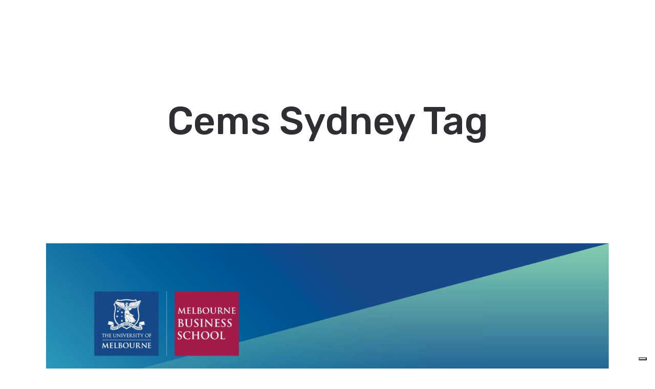

--- FILE ---
content_type: text/html; charset=UTF-8
request_url: https://studyaustralia.it/tag/cems-sydney/page/4/
body_size: 109578
content:
<!DOCTYPE html>
<html lang="it-IT">
<head>
	<meta charset="UTF-8" />
	
				<meta name="viewport" content="width=device-width,initial-scale=1,user-scalable=no">
		
            
                        <link rel="shortcut icon" type="image/x-icon" href="https://studyaustralia.it/wp-content/themes/bridge/img/favicon.ico">
            <link rel="apple-touch-icon" href="https://studyaustralia.it/wp-content/themes/bridge/img/favicon.ico"/>
        
	<link rel="profile" href="https://gmpg.org/xfn/11" />
	<link rel="pingback" href="https://studyaustralia.it/xmlrpc.php" />

				<script type="text/javascript" class="_iub_cs_skip">
				var _iub = _iub || {};
				_iub.csConfiguration = _iub.csConfiguration || {};
				_iub.csConfiguration.siteId = "3717507";
				_iub.csConfiguration.cookiePolicyId = "66217111";
			</script>
			<script class="_iub_cs_skip" src="https://cs.iubenda.com/autoblocking/3717507.js"></script>
			<title>Study Australia | </title>
<meta name='robots' content='max-image-preview:large' />
<link rel='dns-prefetch' href='//cdn.iubenda.com' />
<link rel='dns-prefetch' href='//www.googletagmanager.com' />
<link rel='dns-prefetch' href='//fonts.googleapis.com' />
<link rel="alternate" type="application/rss+xml" title="Study Australia &raquo; Feed" href="https://studyaustralia.it/feed/" />
<link rel="alternate" type="application/rss+xml" title="Study Australia &raquo; Feed dei commenti" href="https://studyaustralia.it/comments/feed/" />
<link rel="alternate" type="application/rss+xml" title="Study Australia &raquo; cems sydney Feed del tag" href="https://studyaustralia.it/tag/cems-sydney/feed/" />
<style id='wp-img-auto-sizes-contain-inline-css' type='text/css'>
img:is([sizes=auto i],[sizes^="auto," i]){contain-intrinsic-size:3000px 1500px}
/*# sourceURL=wp-img-auto-sizes-contain-inline-css */
</style>
<style id='wp-emoji-styles-inline-css' type='text/css'>

	img.wp-smiley, img.emoji {
		display: inline !important;
		border: none !important;
		box-shadow: none !important;
		height: 1em !important;
		width: 1em !important;
		margin: 0 0.07em !important;
		vertical-align: -0.1em !important;
		background: none !important;
		padding: 0 !important;
	}
/*# sourceURL=wp-emoji-styles-inline-css */
</style>
<style id='wp-block-library-inline-css' type='text/css'>
:root{--wp-block-synced-color:#7a00df;--wp-block-synced-color--rgb:122,0,223;--wp-bound-block-color:var(--wp-block-synced-color);--wp-editor-canvas-background:#ddd;--wp-admin-theme-color:#007cba;--wp-admin-theme-color--rgb:0,124,186;--wp-admin-theme-color-darker-10:#006ba1;--wp-admin-theme-color-darker-10--rgb:0,107,160.5;--wp-admin-theme-color-darker-20:#005a87;--wp-admin-theme-color-darker-20--rgb:0,90,135;--wp-admin-border-width-focus:2px}@media (min-resolution:192dpi){:root{--wp-admin-border-width-focus:1.5px}}.wp-element-button{cursor:pointer}:root .has-very-light-gray-background-color{background-color:#eee}:root .has-very-dark-gray-background-color{background-color:#313131}:root .has-very-light-gray-color{color:#eee}:root .has-very-dark-gray-color{color:#313131}:root .has-vivid-green-cyan-to-vivid-cyan-blue-gradient-background{background:linear-gradient(135deg,#00d084,#0693e3)}:root .has-purple-crush-gradient-background{background:linear-gradient(135deg,#34e2e4,#4721fb 50%,#ab1dfe)}:root .has-hazy-dawn-gradient-background{background:linear-gradient(135deg,#faaca8,#dad0ec)}:root .has-subdued-olive-gradient-background{background:linear-gradient(135deg,#fafae1,#67a671)}:root .has-atomic-cream-gradient-background{background:linear-gradient(135deg,#fdd79a,#004a59)}:root .has-nightshade-gradient-background{background:linear-gradient(135deg,#330968,#31cdcf)}:root .has-midnight-gradient-background{background:linear-gradient(135deg,#020381,#2874fc)}:root{--wp--preset--font-size--normal:16px;--wp--preset--font-size--huge:42px}.has-regular-font-size{font-size:1em}.has-larger-font-size{font-size:2.625em}.has-normal-font-size{font-size:var(--wp--preset--font-size--normal)}.has-huge-font-size{font-size:var(--wp--preset--font-size--huge)}.has-text-align-center{text-align:center}.has-text-align-left{text-align:left}.has-text-align-right{text-align:right}.has-fit-text{white-space:nowrap!important}#end-resizable-editor-section{display:none}.aligncenter{clear:both}.items-justified-left{justify-content:flex-start}.items-justified-center{justify-content:center}.items-justified-right{justify-content:flex-end}.items-justified-space-between{justify-content:space-between}.screen-reader-text{border:0;clip-path:inset(50%);height:1px;margin:-1px;overflow:hidden;padding:0;position:absolute;width:1px;word-wrap:normal!important}.screen-reader-text:focus{background-color:#ddd;clip-path:none;color:#444;display:block;font-size:1em;height:auto;left:5px;line-height:normal;padding:15px 23px 14px;text-decoration:none;top:5px;width:auto;z-index:100000}html :where(.has-border-color){border-style:solid}html :where([style*=border-top-color]){border-top-style:solid}html :where([style*=border-right-color]){border-right-style:solid}html :where([style*=border-bottom-color]){border-bottom-style:solid}html :where([style*=border-left-color]){border-left-style:solid}html :where([style*=border-width]){border-style:solid}html :where([style*=border-top-width]){border-top-style:solid}html :where([style*=border-right-width]){border-right-style:solid}html :where([style*=border-bottom-width]){border-bottom-style:solid}html :where([style*=border-left-width]){border-left-style:solid}html :where(img[class*=wp-image-]){height:auto;max-width:100%}:where(figure){margin:0 0 1em}html :where(.is-position-sticky){--wp-admin--admin-bar--position-offset:var(--wp-admin--admin-bar--height,0px)}@media screen and (max-width:600px){html :where(.is-position-sticky){--wp-admin--admin-bar--position-offset:0px}}

/*# sourceURL=wp-block-library-inline-css */
</style><style id='global-styles-inline-css' type='text/css'>
:root{--wp--preset--aspect-ratio--square: 1;--wp--preset--aspect-ratio--4-3: 4/3;--wp--preset--aspect-ratio--3-4: 3/4;--wp--preset--aspect-ratio--3-2: 3/2;--wp--preset--aspect-ratio--2-3: 2/3;--wp--preset--aspect-ratio--16-9: 16/9;--wp--preset--aspect-ratio--9-16: 9/16;--wp--preset--color--black: #000000;--wp--preset--color--cyan-bluish-gray: #abb8c3;--wp--preset--color--white: #ffffff;--wp--preset--color--pale-pink: #f78da7;--wp--preset--color--vivid-red: #cf2e2e;--wp--preset--color--luminous-vivid-orange: #ff6900;--wp--preset--color--luminous-vivid-amber: #fcb900;--wp--preset--color--light-green-cyan: #7bdcb5;--wp--preset--color--vivid-green-cyan: #00d084;--wp--preset--color--pale-cyan-blue: #8ed1fc;--wp--preset--color--vivid-cyan-blue: #0693e3;--wp--preset--color--vivid-purple: #9b51e0;--wp--preset--gradient--vivid-cyan-blue-to-vivid-purple: linear-gradient(135deg,rgb(6,147,227) 0%,rgb(155,81,224) 100%);--wp--preset--gradient--light-green-cyan-to-vivid-green-cyan: linear-gradient(135deg,rgb(122,220,180) 0%,rgb(0,208,130) 100%);--wp--preset--gradient--luminous-vivid-amber-to-luminous-vivid-orange: linear-gradient(135deg,rgb(252,185,0) 0%,rgb(255,105,0) 100%);--wp--preset--gradient--luminous-vivid-orange-to-vivid-red: linear-gradient(135deg,rgb(255,105,0) 0%,rgb(207,46,46) 100%);--wp--preset--gradient--very-light-gray-to-cyan-bluish-gray: linear-gradient(135deg,rgb(238,238,238) 0%,rgb(169,184,195) 100%);--wp--preset--gradient--cool-to-warm-spectrum: linear-gradient(135deg,rgb(74,234,220) 0%,rgb(151,120,209) 20%,rgb(207,42,186) 40%,rgb(238,44,130) 60%,rgb(251,105,98) 80%,rgb(254,248,76) 100%);--wp--preset--gradient--blush-light-purple: linear-gradient(135deg,rgb(255,206,236) 0%,rgb(152,150,240) 100%);--wp--preset--gradient--blush-bordeaux: linear-gradient(135deg,rgb(254,205,165) 0%,rgb(254,45,45) 50%,rgb(107,0,62) 100%);--wp--preset--gradient--luminous-dusk: linear-gradient(135deg,rgb(255,203,112) 0%,rgb(199,81,192) 50%,rgb(65,88,208) 100%);--wp--preset--gradient--pale-ocean: linear-gradient(135deg,rgb(255,245,203) 0%,rgb(182,227,212) 50%,rgb(51,167,181) 100%);--wp--preset--gradient--electric-grass: linear-gradient(135deg,rgb(202,248,128) 0%,rgb(113,206,126) 100%);--wp--preset--gradient--midnight: linear-gradient(135deg,rgb(2,3,129) 0%,rgb(40,116,252) 100%);--wp--preset--font-size--small: 13px;--wp--preset--font-size--medium: 20px;--wp--preset--font-size--large: 36px;--wp--preset--font-size--x-large: 42px;--wp--preset--spacing--20: 0.44rem;--wp--preset--spacing--30: 0.67rem;--wp--preset--spacing--40: 1rem;--wp--preset--spacing--50: 1.5rem;--wp--preset--spacing--60: 2.25rem;--wp--preset--spacing--70: 3.38rem;--wp--preset--spacing--80: 5.06rem;--wp--preset--shadow--natural: 6px 6px 9px rgba(0, 0, 0, 0.2);--wp--preset--shadow--deep: 12px 12px 50px rgba(0, 0, 0, 0.4);--wp--preset--shadow--sharp: 6px 6px 0px rgba(0, 0, 0, 0.2);--wp--preset--shadow--outlined: 6px 6px 0px -3px rgb(255, 255, 255), 6px 6px rgb(0, 0, 0);--wp--preset--shadow--crisp: 6px 6px 0px rgb(0, 0, 0);}:where(.is-layout-flex){gap: 0.5em;}:where(.is-layout-grid){gap: 0.5em;}body .is-layout-flex{display: flex;}.is-layout-flex{flex-wrap: wrap;align-items: center;}.is-layout-flex > :is(*, div){margin: 0;}body .is-layout-grid{display: grid;}.is-layout-grid > :is(*, div){margin: 0;}:where(.wp-block-columns.is-layout-flex){gap: 2em;}:where(.wp-block-columns.is-layout-grid){gap: 2em;}:where(.wp-block-post-template.is-layout-flex){gap: 1.25em;}:where(.wp-block-post-template.is-layout-grid){gap: 1.25em;}.has-black-color{color: var(--wp--preset--color--black) !important;}.has-cyan-bluish-gray-color{color: var(--wp--preset--color--cyan-bluish-gray) !important;}.has-white-color{color: var(--wp--preset--color--white) !important;}.has-pale-pink-color{color: var(--wp--preset--color--pale-pink) !important;}.has-vivid-red-color{color: var(--wp--preset--color--vivid-red) !important;}.has-luminous-vivid-orange-color{color: var(--wp--preset--color--luminous-vivid-orange) !important;}.has-luminous-vivid-amber-color{color: var(--wp--preset--color--luminous-vivid-amber) !important;}.has-light-green-cyan-color{color: var(--wp--preset--color--light-green-cyan) !important;}.has-vivid-green-cyan-color{color: var(--wp--preset--color--vivid-green-cyan) !important;}.has-pale-cyan-blue-color{color: var(--wp--preset--color--pale-cyan-blue) !important;}.has-vivid-cyan-blue-color{color: var(--wp--preset--color--vivid-cyan-blue) !important;}.has-vivid-purple-color{color: var(--wp--preset--color--vivid-purple) !important;}.has-black-background-color{background-color: var(--wp--preset--color--black) !important;}.has-cyan-bluish-gray-background-color{background-color: var(--wp--preset--color--cyan-bluish-gray) !important;}.has-white-background-color{background-color: var(--wp--preset--color--white) !important;}.has-pale-pink-background-color{background-color: var(--wp--preset--color--pale-pink) !important;}.has-vivid-red-background-color{background-color: var(--wp--preset--color--vivid-red) !important;}.has-luminous-vivid-orange-background-color{background-color: var(--wp--preset--color--luminous-vivid-orange) !important;}.has-luminous-vivid-amber-background-color{background-color: var(--wp--preset--color--luminous-vivid-amber) !important;}.has-light-green-cyan-background-color{background-color: var(--wp--preset--color--light-green-cyan) !important;}.has-vivid-green-cyan-background-color{background-color: var(--wp--preset--color--vivid-green-cyan) !important;}.has-pale-cyan-blue-background-color{background-color: var(--wp--preset--color--pale-cyan-blue) !important;}.has-vivid-cyan-blue-background-color{background-color: var(--wp--preset--color--vivid-cyan-blue) !important;}.has-vivid-purple-background-color{background-color: var(--wp--preset--color--vivid-purple) !important;}.has-black-border-color{border-color: var(--wp--preset--color--black) !important;}.has-cyan-bluish-gray-border-color{border-color: var(--wp--preset--color--cyan-bluish-gray) !important;}.has-white-border-color{border-color: var(--wp--preset--color--white) !important;}.has-pale-pink-border-color{border-color: var(--wp--preset--color--pale-pink) !important;}.has-vivid-red-border-color{border-color: var(--wp--preset--color--vivid-red) !important;}.has-luminous-vivid-orange-border-color{border-color: var(--wp--preset--color--luminous-vivid-orange) !important;}.has-luminous-vivid-amber-border-color{border-color: var(--wp--preset--color--luminous-vivid-amber) !important;}.has-light-green-cyan-border-color{border-color: var(--wp--preset--color--light-green-cyan) !important;}.has-vivid-green-cyan-border-color{border-color: var(--wp--preset--color--vivid-green-cyan) !important;}.has-pale-cyan-blue-border-color{border-color: var(--wp--preset--color--pale-cyan-blue) !important;}.has-vivid-cyan-blue-border-color{border-color: var(--wp--preset--color--vivid-cyan-blue) !important;}.has-vivid-purple-border-color{border-color: var(--wp--preset--color--vivid-purple) !important;}.has-vivid-cyan-blue-to-vivid-purple-gradient-background{background: var(--wp--preset--gradient--vivid-cyan-blue-to-vivid-purple) !important;}.has-light-green-cyan-to-vivid-green-cyan-gradient-background{background: var(--wp--preset--gradient--light-green-cyan-to-vivid-green-cyan) !important;}.has-luminous-vivid-amber-to-luminous-vivid-orange-gradient-background{background: var(--wp--preset--gradient--luminous-vivid-amber-to-luminous-vivid-orange) !important;}.has-luminous-vivid-orange-to-vivid-red-gradient-background{background: var(--wp--preset--gradient--luminous-vivid-orange-to-vivid-red) !important;}.has-very-light-gray-to-cyan-bluish-gray-gradient-background{background: var(--wp--preset--gradient--very-light-gray-to-cyan-bluish-gray) !important;}.has-cool-to-warm-spectrum-gradient-background{background: var(--wp--preset--gradient--cool-to-warm-spectrum) !important;}.has-blush-light-purple-gradient-background{background: var(--wp--preset--gradient--blush-light-purple) !important;}.has-blush-bordeaux-gradient-background{background: var(--wp--preset--gradient--blush-bordeaux) !important;}.has-luminous-dusk-gradient-background{background: var(--wp--preset--gradient--luminous-dusk) !important;}.has-pale-ocean-gradient-background{background: var(--wp--preset--gradient--pale-ocean) !important;}.has-electric-grass-gradient-background{background: var(--wp--preset--gradient--electric-grass) !important;}.has-midnight-gradient-background{background: var(--wp--preset--gradient--midnight) !important;}.has-small-font-size{font-size: var(--wp--preset--font-size--small) !important;}.has-medium-font-size{font-size: var(--wp--preset--font-size--medium) !important;}.has-large-font-size{font-size: var(--wp--preset--font-size--large) !important;}.has-x-large-font-size{font-size: var(--wp--preset--font-size--x-large) !important;}
/*# sourceURL=global-styles-inline-css */
</style>

<style id='classic-theme-styles-inline-css' type='text/css'>
/*! This file is auto-generated */
.wp-block-button__link{color:#fff;background-color:#32373c;border-radius:9999px;box-shadow:none;text-decoration:none;padding:calc(.667em + 2px) calc(1.333em + 2px);font-size:1.125em}.wp-block-file__button{background:#32373c;color:#fff;text-decoration:none}
/*# sourceURL=/wp-includes/css/classic-themes.min.css */
</style>
<link rel='stylesheet' id='contact-form-7-css' href='https://studyaustralia.it/wp-content/plugins/contact-form-7/includes/css/styles.css?ver=5.8.6' type='text/css' media='all' />
<link rel='stylesheet' id='trustreviews-public-main-css-css' href='https://studyaustralia.it/wp-content/plugins/fb-reviews-widget/assets/css/public-main.css?ver=2.2.1' type='text/css' media='all' />
<link rel='stylesheet' id='wppopups-base-css' href='https://studyaustralia.it/wp-content/plugins/wp-popups-lite/src/assets/css/wppopups-base.css?ver=2.2.0.2' type='text/css' media='all' />
<link rel='stylesheet' id='mediaelement-css' href='https://bunny-wp-pullzone-s946bns2tp.b-cdn.net/wp-includes/js/mediaelement/mediaelementplayer-legacy.min.css?ver=4.2.17' type='text/css' media='all' />
<link rel='stylesheet' id='wp-mediaelement-css' href='https://bunny-wp-pullzone-s946bns2tp.b-cdn.net/wp-includes/js/mediaelement/wp-mediaelement.min.css?ver=6.9' type='text/css' media='all' />
<link rel='stylesheet' id='bridge-default-style-css' href='https://bunny-wp-pullzone-s946bns2tp.b-cdn.net/wp-content/themes/bridge/style.css?ver=6.9' type='text/css' media='all' />
<link rel='stylesheet' id='bridge-qode-font_awesome-css' href='https://bunny-wp-pullzone-s946bns2tp.b-cdn.net/wp-content/themes/bridge/css/font-awesome/css/font-awesome.min.css?ver=6.9' type='text/css' media='all' />
<link rel='stylesheet' id='bridge-qode-font_elegant-css' href='https://bunny-wp-pullzone-s946bns2tp.b-cdn.net/wp-content/themes/bridge/css/elegant-icons/style.min.css?ver=6.9' type='text/css' media='all' />
<link rel='stylesheet' id='bridge-qode-linea_icons-css' href='https://bunny-wp-pullzone-s946bns2tp.b-cdn.net/wp-content/themes/bridge/css/linea-icons/style.css?ver=6.9' type='text/css' media='all' />
<link rel='stylesheet' id='bridge-qode-dripicons-css' href='https://bunny-wp-pullzone-s946bns2tp.b-cdn.net/wp-content/themes/bridge/css/dripicons/dripicons.css?ver=6.9' type='text/css' media='all' />
<link rel='stylesheet' id='bridge-qode-kiko-css' href='https://bunny-wp-pullzone-s946bns2tp.b-cdn.net/wp-content/themes/bridge/css/kiko/kiko-all.css?ver=6.9' type='text/css' media='all' />
<link rel='stylesheet' id='bridge-qode-font_awesome_5-css' href='https://bunny-wp-pullzone-s946bns2tp.b-cdn.net/wp-content/themes/bridge/css/font-awesome-5/css/font-awesome-5.min.css?ver=6.9' type='text/css' media='all' />
<link rel='stylesheet' id='bridge-stylesheet-css' href='https://bunny-wp-pullzone-s946bns2tp.b-cdn.net/wp-content/themes/bridge/css/stylesheet.min.css?ver=6.9' type='text/css' media='all' />
<style id='bridge-stylesheet-inline-css' type='text/css'>
   .archive.disabled_footer_top .footer_top_holder, .archive.disabled_footer_bottom .footer_bottom_holder { display: none;}


/*# sourceURL=bridge-stylesheet-inline-css */
</style>
<link rel='stylesheet' id='bridge-print-css' href='https://bunny-wp-pullzone-s946bns2tp.b-cdn.net/wp-content/themes/bridge/css/print.css?ver=6.9' type='text/css' media='all' />
<link rel='stylesheet' id='bridge-style-dynamic-css' href='https://bunny-wp-pullzone-s946bns2tp.b-cdn.net/wp-content/themes/bridge/css/style_dynamic.css?ver=1729214899' type='text/css' media='all' />
<link rel='stylesheet' id='bridge-responsive-css' href='https://bunny-wp-pullzone-s946bns2tp.b-cdn.net/wp-content/themes/bridge/css/responsive.min.css?ver=6.9' type='text/css' media='all' />
<link rel='stylesheet' id='bridge-style-dynamic-responsive-css' href='https://bunny-wp-pullzone-s946bns2tp.b-cdn.net/wp-content/themes/bridge/css/style_dynamic_responsive.css?ver=1729214896' type='text/css' media='all' />
<style id='bridge-style-dynamic-responsive-inline-css' type='text/css'>
@media only screen 
and (max-device-width: 1000px)
{
.qode_icon_font_awesome.fa {
    margin-left: 20px;
}
}

.footer_top a {
  color: #fff !important;
  word-wrap: break-word;
}
 .vc_col-sm-4 {
    width: 31.333% 
  }
.vc_col-sm-6 {
    width: 48% !important;
  }
.wpb_column.vc_column_container.vc_col-sm-6.vc_col-has-fill
{
margin-right:10px !important;
}

.wpb_column.vc_column_container.vc_col-sm-4.vc_col-has-fill
{
margin-right:10px !important;
}

ul {
  list-style-position: inherit;
}
.q_icon_with_title .icon_title_holder
{
  margin: -5px 0 0px;
}
.vc_column_container > .vc_column-inner {
  padding-left: 0px;
}
.q_icon_with_title .icon_text_inner {
  padding: 0 0 0 0px;
}
.q_icon_with_title .icon_text_inner {
  padding-top: 0px;
}
.separator.small {
display: none;
}
.latest_post_two_holder .latest_post_two_info {
display:none;
}
.qbutton.center
{
display:block;
width: 200px;
  margin: auto;
}
.header_bottom_widget {
display: inline-block;
vertical-align: top;
padding-left: 20px;
}
.header_bottom_widget .q_icon_list {
   margin-bottom: 0; 
}
nav.main_menu.left {
    padding-left: 56px;
}
@media only screen and (max-width: 1200px) {
  .header_bottom_widget:last-child {    
    display: none;
  }
}
/*# sourceURL=bridge-style-dynamic-responsive-inline-css */
</style>
<link rel='stylesheet' id='js_composer_front-css' href='https://studyaustralia.it/wp-content/plugins/js_composer/assets/css/js_composer.min.css?ver=7.3' type='text/css' media='all' />
<link rel='stylesheet' id='bridge-style-handle-google-fonts-css' href='https://fonts.googleapis.com/css?family=Raleway%3A100%2C200%2C300%2C400%2C500%2C600%2C700%2C800%2C900%2C100italic%2C300italic%2C400italic%2C700italic%7CRubik%3A100%2C200%2C300%2C400%2C500%2C600%2C700%2C800%2C900%2C100italic%2C300italic%2C400italic%2C700italic%7CNunito%3A100%2C200%2C300%2C400%2C500%2C600%2C700%2C800%2C900%2C100italic%2C300italic%2C400italic%2C700italic%7CMontserrat%3A100%2C200%2C300%2C400%2C500%2C600%2C700%2C800%2C900%2C100italic%2C300italic%2C400italic%2C700italic%7COpen+Sans%3A100%2C200%2C300%2C400%2C500%2C600%2C700%2C800%2C900%2C100italic%2C300italic%2C400italic%2C700italic&#038;subset=latin%2Clatin-ext&#038;ver=1.0.0' type='text/css' media='all' />
<link rel='stylesheet' id='bridge-core-dashboard-style-css' href='https://studyaustralia.it/wp-content/plugins/bridge-core/modules/core-dashboard/assets/css/core-dashboard.min.css?ver=6.9' type='text/css' media='all' />

<script  type="text/javascript" class=" _iub_cs_skip" type="text/javascript" id="iubenda-head-inline-scripts-0">
/* <![CDATA[ */
var _iub = _iub || [];
_iub.csConfiguration = {"siteId":3717507,"cookiePolicyId":66217111,"lang":"it"};

//# sourceURL=iubenda-head-inline-scripts-0
/* ]]> */
</script>
<script  type="text/javascript" charset="UTF-8" async="" class=" _iub_cs_skip" type="text/javascript" src="//cdn.iubenda.com/cs/iubenda_cs.js?ver=3.10.6" id="iubenda-head-scripts-1-js"></script>
<script type="text/javascript" src="https://bunny-wp-pullzone-s946bns2tp.b-cdn.net/wp-includes/js/jquery/jquery.min.js?ver=3.7.1" id="jquery-core-js"></script>
<script type="text/javascript" src="https://bunny-wp-pullzone-s946bns2tp.b-cdn.net/wp-includes/js/jquery/jquery-migrate.min.js?ver=3.4.1" id="jquery-migrate-js"></script>
<script type="text/javascript" defer="defer" src="https://studyaustralia.it/wp-content/plugins/fb-reviews-widget/assets/js/public-main.js?ver=2.2.1" id="trustreviews-public-main-js-js"></script>

<!-- Google tag (gtag.js) snippet added by Site Kit -->

<!-- Snippet Google Analytics aggiunto da Site Kit -->
<script type="text/javascript" src="https://www.googletagmanager.com/gtag/js?id=GT-TNGQNGS" id="google_gtagjs-js" async></script>
<script type="text/javascript" id="google_gtagjs-js-after">
/* <![CDATA[ */
window.dataLayer = window.dataLayer || [];function gtag(){dataLayer.push(arguments);}
gtag("set","linker",{"domains":["studyaustralia.it"]});
gtag("js", new Date());
gtag("set", "developer_id.dZTNiMT", true);
gtag("config", "GT-TNGQNGS");
//# sourceURL=google_gtagjs-js-after
/* ]]> */
</script>

<!-- End Google tag (gtag.js) snippet added by Site Kit -->
<script></script><link rel="https://api.w.org/" href="https://studyaustralia.it/wp-json/" /><link rel="alternate" title="JSON" type="application/json" href="https://studyaustralia.it/wp-json/wp/v2/tags/35" /><link rel="EditURI" type="application/rsd+xml" title="RSD" href="https://studyaustralia.it/xmlrpc.php?rsd" />
<meta name="generator" content="WordPress 6.9" />
<meta name="generator" content="Site Kit by Google 1.124.0" /><style type="text/css">.recentcomments a{display:inline !important;padding:0 !important;margin:0 !important;}</style><meta name="generator" content="Powered by WPBakery Page Builder - drag and drop page builder for WordPress."/>
<meta name="generator" content="Powered by Slider Revolution 6.6.20 - responsive, Mobile-Friendly Slider Plugin for WordPress with comfortable drag and drop interface." />
<script>function setREVStartSize(e){
			//window.requestAnimationFrame(function() {
				window.RSIW = window.RSIW===undefined ? window.innerWidth : window.RSIW;
				window.RSIH = window.RSIH===undefined ? window.innerHeight : window.RSIH;
				try {
					var pw = document.getElementById(e.c).parentNode.offsetWidth,
						newh;
					pw = pw===0 || isNaN(pw) || (e.l=="fullwidth" || e.layout=="fullwidth") ? window.RSIW : pw;
					e.tabw = e.tabw===undefined ? 0 : parseInt(e.tabw);
					e.thumbw = e.thumbw===undefined ? 0 : parseInt(e.thumbw);
					e.tabh = e.tabh===undefined ? 0 : parseInt(e.tabh);
					e.thumbh = e.thumbh===undefined ? 0 : parseInt(e.thumbh);
					e.tabhide = e.tabhide===undefined ? 0 : parseInt(e.tabhide);
					e.thumbhide = e.thumbhide===undefined ? 0 : parseInt(e.thumbhide);
					e.mh = e.mh===undefined || e.mh=="" || e.mh==="auto" ? 0 : parseInt(e.mh,0);
					if(e.layout==="fullscreen" || e.l==="fullscreen")
						newh = Math.max(e.mh,window.RSIH);
					else{
						e.gw = Array.isArray(e.gw) ? e.gw : [e.gw];
						for (var i in e.rl) if (e.gw[i]===undefined || e.gw[i]===0) e.gw[i] = e.gw[i-1];
						e.gh = e.el===undefined || e.el==="" || (Array.isArray(e.el) && e.el.length==0)? e.gh : e.el;
						e.gh = Array.isArray(e.gh) ? e.gh : [e.gh];
						for (var i in e.rl) if (e.gh[i]===undefined || e.gh[i]===0) e.gh[i] = e.gh[i-1];
											
						var nl = new Array(e.rl.length),
							ix = 0,
							sl;
						e.tabw = e.tabhide>=pw ? 0 : e.tabw;
						e.thumbw = e.thumbhide>=pw ? 0 : e.thumbw;
						e.tabh = e.tabhide>=pw ? 0 : e.tabh;
						e.thumbh = e.thumbhide>=pw ? 0 : e.thumbh;
						for (var i in e.rl) nl[i] = e.rl[i]<window.RSIW ? 0 : e.rl[i];
						sl = nl[0];
						for (var i in nl) if (sl>nl[i] && nl[i]>0) { sl = nl[i]; ix=i;}
						var m = pw>(e.gw[ix]+e.tabw+e.thumbw) ? 1 : (pw-(e.tabw+e.thumbw)) / (e.gw[ix]);
						newh =  (e.gh[ix] * m) + (e.tabh + e.thumbh);
					}
					var el = document.getElementById(e.c);
					if (el!==null && el) el.style.height = newh+"px";
					el = document.getElementById(e.c+"_wrapper");
					if (el!==null && el) {
						el.style.height = newh+"px";
						el.style.display = "block";
					}
				} catch(e){
					console.log("Failure at Presize of Slider:" + e)
				}
			//});
		  };</script>
<noscript><style> .wpb_animate_when_almost_visible { opacity: 1; }</style></noscript><link rel='stylesheet' id='rs-plugin-settings-css' href='https://studyaustralia.it/wp-content/plugins/revslider/public/assets/css/rs6.css?ver=6.6.20' type='text/css' media='all' />
<style id='rs-plugin-settings-inline-css' type='text/css'>
#rs-demo-id {}
/*# sourceURL=rs-plugin-settings-inline-css */
</style>
</head>

<body data-rsssl=1 class="archive paged tag tag-cems-sydney tag-35 paged-4 tag-paged-4 wp-theme-bridge bridge-core-3.1.3  qode_grid_1300 footer_responsive_adv qode-theme-ver-30.2 qode-theme-bridge hide_inital_sticky wpb-js-composer js-comp-ver-7.3 vc_responsive" itemscope itemtype="http://schema.org/WebPage">




<div class="wrapper">
	<div class="wrapper_inner">

    
		<!-- Google Analytics start -->
				<!-- Google Analytics end -->

		
	<header class=" scroll_header_top_area  stick scrolled_not_transparent page_header">
	<div class="header_inner clearfix">
				<div class="header_top_bottom_holder">
			
			<div class="header_bottom clearfix" style=' background-color:rgba(255, 255, 255, 1);' >
											<div class="header_inner_left">
																	<div class="mobile_menu_button">
		<span>
			<i class="qode_icon_font_awesome fa fa-bars " ></i>		</span>
	</div>
								<div class="logo_wrapper" >
	<div class="q_logo">
		<a itemprop="url" href="https://studyaustralia.it/" >
             <img itemprop="image" class="normal" src="https://studyaustralia.it/wp-content/uploads/2024/01/study_australia_vivere_studiare_australia_logo.png" alt="Logo"> 			 <img itemprop="image" class="light" src="https://studyaustralia.it/wp-content/uploads/2024/01/study_australia_vivere_studiare_australia_logo_bianco.png" alt="Logo"/> 			 <img itemprop="image" class="dark" src="https://studyaustralia.it/wp-content/uploads/2024/01/study_australia_vivere_studiare_australia_logo.png" alt="Logo"/> 			 <img itemprop="image" class="sticky" src="https://studyaustralia.it/wp-content/uploads/2024/01/study_australia_vivere_studiare_australia_logo.png" alt="Logo"/> 			 <img itemprop="image" class="mobile" src="https://studyaustralia.it/wp-content/uploads/2024/01/study_australia_vivere_studiare_australia_logo.png" alt="Logo"/> 					</a>
	</div>
	</div>															</div>
															<div class="header_inner_right">
									<div class="side_menu_button_wrapper right">
																					<div class="header_bottom_right_widget_holder"><span class='q_social_icon_holder normal_social' ><a itemprop='url' href='https://www.instagram.com/studyaustralia.csf/' target='_blank'><i class="qode_icon_font_awesome fa fa-instagram  simple_social" style="" ></i></a></span><span class='q_social_icon_holder normal_social' ><a itemprop='url' href='https://www.facebook.com/studyaustraliacentrostudifiera/' target='_blank'><i class="qode_icon_font_awesome fa fa-facebook  simple_social" style="" ></i></a></span><span class='q_social_icon_holder normal_social' ><a itemprop='url' href='https://www.youtube.com/@martinastudyaustralia3604' target='_blank'><i class="qode_icon_font_awesome fa fa-youtube  simple_social" style="" ></i></a></span></div>
																														<div class="side_menu_button">
																																	
										</div>
									</div>
								</div>
							
							
							<nav class="main_menu drop_down right">
								<ul id="menu-main-menu" class=""><li id="nav-menu-item-5791" class="menu-item menu-item-type-custom menu-item-object-custom menu-item-has-children  has_sub narrow"><a href="#" class=""><i class="menu_icon blank fa"></i><span>Studiare in Australia</span><span class="plus"></span></a>
<div class="second"><div class="inner"><ul>
	<li id="nav-menu-item-5808" class="menu-item menu-item-type-post_type menu-item-object-page "><a href="https://studyaustralia.it/informazioni-universita-in-australia/" class=""><i class="menu_icon blank fa"></i><span>Informazioni università in Australia</span><span class="plus"></span></a></li>
	<li id="nav-menu-item-5872" class="menu-item menu-item-type-post_type menu-item-object-page "><a href="https://studyaustralia.it/informazioni-universita-in-australia/laurea-in-australia-bachelors-degree/" class=""><i class="menu_icon blank fa"></i><span>Laurea triennale in Australia – Bachelor’s Degree</span><span class="plus"></span></a></li>
	<li id="nav-menu-item-5850" class="menu-item menu-item-type-post_type menu-item-object-page "><a href="https://studyaustralia.it/informazioni-universita-in-australia/master-mba-in-australia/" class=""><i class="menu_icon blank fa"></i><span>Master e MBA in Australia</span><span class="plus"></span></a></li>
	<li id="nav-menu-item-5859" class="menu-item menu-item-type-post_type menu-item-object-page "><a href="https://studyaustralia.it/informazioni-universita-in-australia/dottorato-e-phd-in-australia/" class=""><i class="menu_icon blank fa"></i><span>Dottorato e PhD in Australia</span><span class="plus"></span></a></li>
	<li id="nav-menu-item-5887" class="menu-item menu-item-type-post_type menu-item-object-page "><a href="https://studyaustralia.it/informazioni-universita-in-australia/study-abroad-un-semestre-in-australia/" class=""><i class="menu_icon blank fa"></i><span>Study abroad &#8211; un semestre in Australia</span><span class="plus"></span></a></li>
	<li id="nav-menu-item-5902" class="menu-item menu-item-type-post_type menu-item-object-page "><a href="https://studyaustralia.it/borse-di-studio-e-finanziamenti-per-studiare-in-australia/" class=""><i class="menu_icon blank fa"></i><span>Borse di studio e finanziamenti per studiare in Australia</span><span class="plus"></span></a></li>
	<li id="nav-menu-item-6322" class="menu-item menu-item-type-custom menu-item-object-custom menu-item-has-children sub"><a href="#" class=""><i class="menu_icon blank fa"></i><span>Corsi di inglese</span><span class="plus"></span><i class="q_menu_arrow fa fa-angle-right"></i></a>
	<ul>
		<li id="nav-menu-item-6282" class="menu-item menu-item-type-post_type menu-item-object-page "><a href="https://studyaustralia.it/corsi-general-english-australia/" class=""><i class="menu_icon blank fa"></i><span>Corsi general english Australia</span><span class="plus"></span></a></li>
		<li id="nav-menu-item-6323" class="menu-item menu-item-type-post_type menu-item-object-post "><a href="https://studyaustralia.it/corsi-business-english-australia/" class=""><i class="menu_icon blank fa"></i><span>Corsi di business english in Australia</span><span class="plus"></span></a></li>
		<li id="nav-menu-item-6292" class="menu-item menu-item-type-post_type menu-item-object-page "><a href="https://studyaustralia.it/corsi-dinglese-in-italia/" class=""><i class="menu_icon blank fa"></i><span>Corsi di inglese online</span><span class="plus"></span></a></li>
		<li id="nav-menu-item-6321" class="menu-item menu-item-type-post_type menu-item-object-page "><a href="https://studyaustralia.it/corsi-inglese-preparazione-accademica/" class=""><i class="menu_icon blank fa"></i><span>Corsi inglese preparazione accademica</span><span class="plus"></span></a></li>
		<li id="nav-menu-item-6320" class="menu-item menu-item-type-post_type menu-item-object-page "><a href="https://studyaustralia.it/working-holiday-visa/" class=""><i class="menu_icon blank fa"></i><span>Working holiday visa</span><span class="plus"></span></a></li>
	</ul>
</li>
	<li id="nav-menu-item-6184" class="menu-item menu-item-type-post_type menu-item-object-page "><a href="https://studyaustralia.it/corsi-professionali-in-australia/" class=""><i class="menu_icon blank fa"></i><span>Corsi professionali in Australia</span><span class="plus"></span></a></li>
</ul></div></div>
</li>
<li id="nav-menu-item-5790" class="menu-item menu-item-type-custom menu-item-object-custom menu-item-has-children  has_sub narrow"><a href="#" class=""><i class="menu_icon blank fa"></i><span>Vivere in Australia</span><span class="plus"></span></a>
<div class="second"><div class="inner"><ul>
	<li id="nav-menu-item-6396" class="menu-item menu-item-type-post_type menu-item-object-page "><a href="https://studyaustralia.it/visto-australia/" class=""><i class="menu_icon blank fa"></i><span>Visti di ingresso in Australia</span><span class="plus"></span></a></li>
</ul></div></div>
</li>
<li id="nav-menu-item-5792" class="menu-item menu-item-type-custom menu-item-object-custom menu-item-has-children  has_sub narrow"><a href="#" class=""><i class="menu_icon blank fa"></i><span>Lavorare in Australia</span><span class="plus"></span></a>
<div class="second"><div class="inner"><ul>
	<li id="nav-menu-item-6197" class="menu-item menu-item-type-post_type menu-item-object-page "><a href="https://studyaustralia.it/corsi-professionali-in-australia/stage-in-australia/" class=""><i class="menu_icon blank fa"></i><span>Stage in Australia</span><span class="plus"></span></a></li>
	<li id="nav-menu-item-6233" class="menu-item menu-item-type-post_type menu-item-object-page "><a href="https://studyaustralia.it/corsi-professionali-in-australia/studiare-e-lavorare-in-australia/" class=""><i class="menu_icon blank fa"></i><span>Studiare e lavorare in Australia</span><span class="plus"></span></a></li>
	<li id="nav-menu-item-6260" class="menu-item menu-item-type-post_type menu-item-object-page "><a href="https://studyaustralia.it/ragazza-alla-pari-austraia/" class=""><i class="menu_icon blank fa"></i><span>Ragazza alla pari in Austraia</span><span class="plus"></span></a></li>
	<li id="nav-menu-item-6528" class="menu-item menu-item-type-post_type menu-item-object-post "><a href="https://studyaustralia.it/skilled-occupations-lists-lavori-piu-richiesti-in-australia/" class=""><i class="menu_icon blank fa"></i><span>I lavori più richiesti in Australia</span><span class="plus"></span></a></li>
	<li id="nav-menu-item-6559" class="menu-item menu-item-type-post_type menu-item-object-page "><a href="https://studyaustralia.it/corsi-professionali-in-australia/italian-assistant-teacher-program-in-australia/" class=""><i class="menu_icon blank fa"></i><span>Italian Assistant Teacher Program in Australia</span><span class="plus"></span></a></li>
</ul></div></div>
</li>
<li id="nav-menu-item-6328" class="menu-item menu-item-type-post_type menu-item-object-page  narrow"><a href="https://studyaustralia.it/high-school-program-in-australia-quarto-anno/" class=""><i class="menu_icon blank fa"></i><span>Quarto anno all’estero</span><span class="plus"></span></a></li>
<li id="nav-menu-item-6172" class="menu-item menu-item-type-post_type menu-item-object-page menu-item-has-children  has_sub narrow"><a href="https://studyaustralia.it/blog/" class=""><i class="menu_icon blank fa"></i><span>News</span><span class="plus"></span></a>
<div class="second"><div class="inner"><ul>
	<li id="nav-menu-item-6386" class="menu-item menu-item-type-post_type menu-item-object-page "><a href="https://studyaustralia.it/press/" class=""><i class="menu_icon blank fa"></i><span>Press</span><span class="plus"></span></a></li>
	<li id="nav-menu-item-6504" class="menu-item menu-item-type-post_type menu-item-object-page "><a href="https://studyaustralia.it/blog/offerte-australia/" class=""><i class="menu_icon blank fa"></i><span>Offerte Australia</span><span class="plus"></span></a></li>
</ul></div></div>
</li>
<li id="nav-menu-item-6521" class="menu-item menu-item-type-post_type menu-item-object-page menu-item-has-children  has_sub narrow"><a href="https://studyaustralia.it/contatti/" class=""><i class="menu_icon blank fa"></i><span>Contatti</span><span class="plus"></span></a>
<div class="second"><div class="inner"><ul>
	<li id="nav-menu-item-6446" class="menu-item menu-item-type-post_type menu-item-object-page "><a href="https://studyaustralia.it/chi-siamo/" class=""><i class="menu_icon blank fa"></i><span>Chi siamo</span><span class="plus"></span></a></li>
</ul></div></div>
</li>
</ul>							</nav>
														<nav class="mobile_menu">
	<ul id="menu-main-menu-1" class=""><li id="mobile-menu-item-5791" class="menu-item menu-item-type-custom menu-item-object-custom menu-item-has-children  has_sub"><a href="#" class=""><span>Studiare in Australia</span></a><span class="mobile_arrow"><i class="fa fa-angle-right"></i><i class="fa fa-angle-down"></i></span>
<ul class="sub_menu">
	<li id="mobile-menu-item-5808" class="menu-item menu-item-type-post_type menu-item-object-page "><a href="https://studyaustralia.it/informazioni-universita-in-australia/" class=""><span>Informazioni università in Australia</span></a><span class="mobile_arrow"><i class="fa fa-angle-right"></i><i class="fa fa-angle-down"></i></span></li>
	<li id="mobile-menu-item-5872" class="menu-item menu-item-type-post_type menu-item-object-page "><a href="https://studyaustralia.it/informazioni-universita-in-australia/laurea-in-australia-bachelors-degree/" class=""><span>Laurea triennale in Australia – Bachelor’s Degree</span></a><span class="mobile_arrow"><i class="fa fa-angle-right"></i><i class="fa fa-angle-down"></i></span></li>
	<li id="mobile-menu-item-5850" class="menu-item menu-item-type-post_type menu-item-object-page "><a href="https://studyaustralia.it/informazioni-universita-in-australia/master-mba-in-australia/" class=""><span>Master e MBA in Australia</span></a><span class="mobile_arrow"><i class="fa fa-angle-right"></i><i class="fa fa-angle-down"></i></span></li>
	<li id="mobile-menu-item-5859" class="menu-item menu-item-type-post_type menu-item-object-page "><a href="https://studyaustralia.it/informazioni-universita-in-australia/dottorato-e-phd-in-australia/" class=""><span>Dottorato e PhD in Australia</span></a><span class="mobile_arrow"><i class="fa fa-angle-right"></i><i class="fa fa-angle-down"></i></span></li>
	<li id="mobile-menu-item-5887" class="menu-item menu-item-type-post_type menu-item-object-page "><a href="https://studyaustralia.it/informazioni-universita-in-australia/study-abroad-un-semestre-in-australia/" class=""><span>Study abroad &#8211; un semestre in Australia</span></a><span class="mobile_arrow"><i class="fa fa-angle-right"></i><i class="fa fa-angle-down"></i></span></li>
	<li id="mobile-menu-item-5902" class="menu-item menu-item-type-post_type menu-item-object-page "><a href="https://studyaustralia.it/borse-di-studio-e-finanziamenti-per-studiare-in-australia/" class=""><span>Borse di studio e finanziamenti per studiare in Australia</span></a><span class="mobile_arrow"><i class="fa fa-angle-right"></i><i class="fa fa-angle-down"></i></span></li>
	<li id="mobile-menu-item-6322" class="menu-item menu-item-type-custom menu-item-object-custom menu-item-has-children  has_sub"><a href="#" class=""><span>Corsi di inglese</span></a><span class="mobile_arrow"><i class="fa fa-angle-right"></i><i class="fa fa-angle-down"></i></span>
	<ul class="sub_menu">
		<li id="mobile-menu-item-6282" class="menu-item menu-item-type-post_type menu-item-object-page "><a href="https://studyaustralia.it/corsi-general-english-australia/" class=""><span>Corsi general english Australia</span></a><span class="mobile_arrow"><i class="fa fa-angle-right"></i><i class="fa fa-angle-down"></i></span></li>
		<li id="mobile-menu-item-6323" class="menu-item menu-item-type-post_type menu-item-object-post "><a href="https://studyaustralia.it/corsi-business-english-australia/" class=""><span>Corsi di business english in Australia</span></a><span class="mobile_arrow"><i class="fa fa-angle-right"></i><i class="fa fa-angle-down"></i></span></li>
		<li id="mobile-menu-item-6292" class="menu-item menu-item-type-post_type menu-item-object-page "><a href="https://studyaustralia.it/corsi-dinglese-in-italia/" class=""><span>Corsi di inglese online</span></a><span class="mobile_arrow"><i class="fa fa-angle-right"></i><i class="fa fa-angle-down"></i></span></li>
		<li id="mobile-menu-item-6321" class="menu-item menu-item-type-post_type menu-item-object-page "><a href="https://studyaustralia.it/corsi-inglese-preparazione-accademica/" class=""><span>Corsi inglese preparazione accademica</span></a><span class="mobile_arrow"><i class="fa fa-angle-right"></i><i class="fa fa-angle-down"></i></span></li>
		<li id="mobile-menu-item-6320" class="menu-item menu-item-type-post_type menu-item-object-page "><a href="https://studyaustralia.it/working-holiday-visa/" class=""><span>Working holiday visa</span></a><span class="mobile_arrow"><i class="fa fa-angle-right"></i><i class="fa fa-angle-down"></i></span></li>
	</ul>
</li>
	<li id="mobile-menu-item-6184" class="menu-item menu-item-type-post_type menu-item-object-page "><a href="https://studyaustralia.it/corsi-professionali-in-australia/" class=""><span>Corsi professionali in Australia</span></a><span class="mobile_arrow"><i class="fa fa-angle-right"></i><i class="fa fa-angle-down"></i></span></li>
</ul>
</li>
<li id="mobile-menu-item-5790" class="menu-item menu-item-type-custom menu-item-object-custom menu-item-has-children  has_sub"><a href="#" class=""><span>Vivere in Australia</span></a><span class="mobile_arrow"><i class="fa fa-angle-right"></i><i class="fa fa-angle-down"></i></span>
<ul class="sub_menu">
	<li id="mobile-menu-item-6396" class="menu-item menu-item-type-post_type menu-item-object-page "><a href="https://studyaustralia.it/visto-australia/" class=""><span>Visti di ingresso in Australia</span></a><span class="mobile_arrow"><i class="fa fa-angle-right"></i><i class="fa fa-angle-down"></i></span></li>
</ul>
</li>
<li id="mobile-menu-item-5792" class="menu-item menu-item-type-custom menu-item-object-custom menu-item-has-children  has_sub"><a href="#" class=""><span>Lavorare in Australia</span></a><span class="mobile_arrow"><i class="fa fa-angle-right"></i><i class="fa fa-angle-down"></i></span>
<ul class="sub_menu">
	<li id="mobile-menu-item-6197" class="menu-item menu-item-type-post_type menu-item-object-page "><a href="https://studyaustralia.it/corsi-professionali-in-australia/stage-in-australia/" class=""><span>Stage in Australia</span></a><span class="mobile_arrow"><i class="fa fa-angle-right"></i><i class="fa fa-angle-down"></i></span></li>
	<li id="mobile-menu-item-6233" class="menu-item menu-item-type-post_type menu-item-object-page "><a href="https://studyaustralia.it/corsi-professionali-in-australia/studiare-e-lavorare-in-australia/" class=""><span>Studiare e lavorare in Australia</span></a><span class="mobile_arrow"><i class="fa fa-angle-right"></i><i class="fa fa-angle-down"></i></span></li>
	<li id="mobile-menu-item-6260" class="menu-item menu-item-type-post_type menu-item-object-page "><a href="https://studyaustralia.it/ragazza-alla-pari-austraia/" class=""><span>Ragazza alla pari in Austraia</span></a><span class="mobile_arrow"><i class="fa fa-angle-right"></i><i class="fa fa-angle-down"></i></span></li>
	<li id="mobile-menu-item-6528" class="menu-item menu-item-type-post_type menu-item-object-post "><a href="https://studyaustralia.it/skilled-occupations-lists-lavori-piu-richiesti-in-australia/" class=""><span>I lavori più richiesti in Australia</span></a><span class="mobile_arrow"><i class="fa fa-angle-right"></i><i class="fa fa-angle-down"></i></span></li>
	<li id="mobile-menu-item-6559" class="menu-item menu-item-type-post_type menu-item-object-page "><a href="https://studyaustralia.it/corsi-professionali-in-australia/italian-assistant-teacher-program-in-australia/" class=""><span>Italian Assistant Teacher Program in Australia</span></a><span class="mobile_arrow"><i class="fa fa-angle-right"></i><i class="fa fa-angle-down"></i></span></li>
</ul>
</li>
<li id="mobile-menu-item-6328" class="menu-item menu-item-type-post_type menu-item-object-page "><a href="https://studyaustralia.it/high-school-program-in-australia-quarto-anno/" class=""><span>Quarto anno all’estero</span></a><span class="mobile_arrow"><i class="fa fa-angle-right"></i><i class="fa fa-angle-down"></i></span></li>
<li id="mobile-menu-item-6172" class="menu-item menu-item-type-post_type menu-item-object-page menu-item-has-children  has_sub"><a href="https://studyaustralia.it/blog/" class=""><span>News</span></a><span class="mobile_arrow"><i class="fa fa-angle-right"></i><i class="fa fa-angle-down"></i></span>
<ul class="sub_menu">
	<li id="mobile-menu-item-6386" class="menu-item menu-item-type-post_type menu-item-object-page "><a href="https://studyaustralia.it/press/" class=""><span>Press</span></a><span class="mobile_arrow"><i class="fa fa-angle-right"></i><i class="fa fa-angle-down"></i></span></li>
	<li id="mobile-menu-item-6504" class="menu-item menu-item-type-post_type menu-item-object-page "><a href="https://studyaustralia.it/blog/offerte-australia/" class=""><span>Offerte Australia</span></a><span class="mobile_arrow"><i class="fa fa-angle-right"></i><i class="fa fa-angle-down"></i></span></li>
</ul>
</li>
<li id="mobile-menu-item-6521" class="menu-item menu-item-type-post_type menu-item-object-page menu-item-has-children  has_sub"><a href="https://studyaustralia.it/contatti/" class=""><span>Contatti</span></a><span class="mobile_arrow"><i class="fa fa-angle-right"></i><i class="fa fa-angle-down"></i></span>
<ul class="sub_menu">
	<li id="mobile-menu-item-6446" class="menu-item menu-item-type-post_type menu-item-object-page "><a href="https://studyaustralia.it/chi-siamo/" class=""><span>Chi siamo</span></a><span class="mobile_arrow"><i class="fa fa-angle-right"></i><i class="fa fa-angle-down"></i></span></li>
</ul>
</li>
</ul></nav>											</div>
			</div>
		</div>

</header>	<a id="back_to_top" href="#">
        <span class="fa-stack">
            <i class="qode_icon_font_awesome fa fa-angle-up " ></i>        </span>
	</a>
	
	
    
    	
    
    <div class="content  ">
        <div class="content_inner  ">
    
	
			<div class="title_outer title_without_animation"    data-height="475">
		<div class="title title_size_large  position_center " style="height:475px;">
			<div class="image not_responsive"></div>
										<div class="title_holder"  style="padding-top:0;height:475px;">
					<div class="container">
						<div class="container_inner clearfix">
								<div class="title_subtitle_holder" >
                                                                									<div class="title_subtitle_holder_inner">
																																					<h1 ><span>cems sydney Tag</span></h1>
																				
																																														</div>
								                                                            </div>
						</div>
					</div>
				</div>
								</div>
			</div>
		<div class="container">
            			<div class="container_inner default_template_holder clearfix">
									<div class="blog_holder blog_large_image">

	
    <!--if template name is defined than it is used our template and we can use query '$blog_query'-->
    
        <!--otherwise it is archive or category page and we don't have query-->
                    		<article id="post-2379" class="post-2379 post type-post status-publish format-standard has-post-thumbnail hentry category-finanze category-phd-in-australia category-universita tag-adelaide tag-aggiornamenti-visto-studenti-australia tag-anu tag-borse-di-studio tag-canada tag-cems-sydney tag-corsi-di-inglese-online tag-corsi-online tag-digital-marketing tag-dueville tag-griffith-university tag-lavorare-fisioterapia-australia tag-lavorare-in-australia tag-macquarie-university tag-master-fisioterapia-in-australia tag-master-in-australia tag-mba-in-australia tag-monash-univesity tag-prestito-per-merito tag-prestito-studenti tag-rimborso-visto tag-rmit-online tag-rmit-university tag-sconti-voli tag-singapore-airlines tag-sponsor-in-australia tag-sponsor-visa-in-australia tag-studenti-internazionali tag-studenti-internazionali-australia-2021 tag-studia-online tag-studiare-allestero tag-studiare-allestero-2 tag-studiare-fisioterapia-australia tag-studiare-in-australia tag-studiare-in-canada tag-studiare-infermieristica-in-australia tag-studiare-recitazione tag-study-abroad tag-study-australia tag-studyaustralia tag-sydney-university tag-trasferirsi-in-australia-con-il-partner tag-trasferirsi-in-australia-con-la-famiglia tag-universita-di-adelaide tag-university-of-adelaide tag-university-of-melbourne tag-university-of-western-australia tag-visa-australia tag-visto-studenti-australia tag-volo-australia-italia tag-volo-diretto-australia tag-webinar tag-western-australia tag-working-holiday-visa">
			<div class="post_content_holder">
									<div class="post_image">
						<a itemprop="url" href="https://studyaustralia.it/opportunita-di-phd-in-australia/" title="Opportunità di PhD in Australia. Aperte le selezioni per il 2020.">
							<img width="1448" height="2048" src="https://bunny-wp-pullzone-s946bns2tp.b-cdn.net/wp-content/uploads/2019/02/Phd-BUSINESS-AUSTRALIA.jpg" class="attachment-full size-full wp-post-image" alt="" decoding="async" fetchpriority="high" srcset="https://bunny-wp-pullzone-s946bns2tp.b-cdn.net/wp-content/uploads/2019/02/Phd-BUSINESS-AUSTRALIA.jpg 1448w, https://bunny-wp-pullzone-s946bns2tp.b-cdn.net/wp-content/uploads/2019/02/Phd-BUSINESS-AUSTRALIA-212x300.jpg 212w, https://bunny-wp-pullzone-s946bns2tp.b-cdn.net/wp-content/uploads/2019/02/Phd-BUSINESS-AUSTRALIA-724x1024.jpg 724w, https://bunny-wp-pullzone-s946bns2tp.b-cdn.net/wp-content/uploads/2019/02/Phd-BUSINESS-AUSTRALIA-768x1086.jpg 768w, https://bunny-wp-pullzone-s946bns2tp.b-cdn.net/wp-content/uploads/2019/02/Phd-BUSINESS-AUSTRALIA-1086x1536.jpg 1086w, https://bunny-wp-pullzone-s946bns2tp.b-cdn.net/wp-content/uploads/2019/02/Phd-BUSINESS-AUSTRALIA-700x990.jpg 700w" sizes="(max-width: 1448px) 100vw, 1448px" />						</a>
					</div>
								<div class="post_text">
					<div class="post_text_inner">
						<h2 itemprop="name" class="entry_title"><span itemprop="dateCreated" class="date entry_date updated">13 Feb<meta itemprop="interactionCount" content="UserComments: 0"/></span> <a itemprop="url" href="https://studyaustralia.it/opportunita-di-phd-in-australia/" title="Opportunità di PhD in Australia. Aperte le selezioni per il 2020.">Opportunità di PhD in Australia. Aperte le selezioni per il 2020.</a></h2>
						<div class="post_info">
							<span class="time">Posted at 16:35h</span>
							in <a href="https://studyaustralia.it/category/finanze/" rel="category tag">Finanze</a>, <a href="https://studyaustralia.it/category/phd-in-australia/" rel="category tag">PhD in Australia</a>, <a href="https://studyaustralia.it/category/universita/" rel="category tag">Università</a>                            																											</div>

                        <h3>Stai cercando un'opportunità di PhD in Australia, ma non sai come muoverti? La Melbourne Business School ha aperto le selezioni per febbraio 2020.</h3>
                                <div class="post_more">
                                    <a itemprop="url" href="https://studyaustralia.it/opportunita-di-phd-in-australia/" class="qbutton small">Read More</a>
                                </div>
                            					</div>
				</div>
			</div>
		</article>
		

                    		<article id="post-2265" class="post-2265 post type-post status-publish format-standard has-post-thumbnail hentry category-storie category-studiare-in-australia category-universita tag-adelaide tag-aggiornamenti-visto-studenti-australia tag-anu tag-borse-di-studio tag-canada tag-cems-sydney tag-corsi-di-inglese-online tag-corsi-online tag-digital-marketing tag-dueville tag-griffith-university tag-lavorare-fisioterapia-australia tag-lavorare-in-australia tag-macquarie-university tag-master-fisioterapia-in-australia tag-master-in-australia tag-mba-in-australia tag-monash-univesity tag-prestito-per-merito tag-prestito-studenti tag-rimborso-visto tag-rmit-online tag-rmit-university tag-sconti-voli tag-singapore-airlines tag-sponsor-in-australia tag-sponsor-visa-in-australia tag-studenti-internazionali tag-studenti-internazionali-australia-2021 tag-studia-online tag-studiare-allestero tag-studiare-allestero-2 tag-studiare-fisioterapia-australia tag-studiare-in-australia tag-studiare-in-canada tag-studiare-infermieristica-in-australia tag-studiare-recitazione tag-study-abroad tag-study-australia tag-studyaustralia tag-sydney-university tag-trasferirsi-in-australia-con-il-partner tag-trasferirsi-in-australia-con-la-famiglia tag-universita-di-adelaide tag-university-of-adelaide tag-university-of-melbourne tag-university-of-western-australia tag-visa-australia tag-visto-studenti-australia tag-volo-australia-italia tag-volo-diretto-australia tag-webinar tag-western-australia tag-working-holiday-visa">
			<div class="post_content_holder">
									<div class="post_image">
						<a itemprop="url" href="https://studyaustralia.it/italiani-in-australia-la-storia-di-marco-a-sydney-raccontata-dal-corriere-della-sera/" title="Italiani in Australia: la storia di Marco a Sydney raccontata dal Corriere della Sera">
							<img width="940" height="788" src="https://bunny-wp-pullzone-s946bns2tp.b-cdn.net/wp-content/uploads/2018/11/Untitled-design-5.jpg" class="attachment-full size-full wp-post-image" alt="" decoding="async" srcset="https://bunny-wp-pullzone-s946bns2tp.b-cdn.net/wp-content/uploads/2018/11/Untitled-design-5.jpg 940w, https://bunny-wp-pullzone-s946bns2tp.b-cdn.net/wp-content/uploads/2018/11/Untitled-design-5-300x251.jpg 300w, https://bunny-wp-pullzone-s946bns2tp.b-cdn.net/wp-content/uploads/2018/11/Untitled-design-5-768x644.jpg 768w, https://bunny-wp-pullzone-s946bns2tp.b-cdn.net/wp-content/uploads/2018/11/Untitled-design-5-700x587.jpg 700w" sizes="(max-width: 940px) 100vw, 940px" />						</a>
					</div>
								<div class="post_text">
					<div class="post_text_inner">
						<h2 itemprop="name" class="entry_title"><span itemprop="dateCreated" class="date entry_date updated">21 Nov<meta itemprop="interactionCount" content="UserComments: 0"/></span> <a itemprop="url" href="https://studyaustralia.it/italiani-in-australia-la-storia-di-marco-a-sydney-raccontata-dal-corriere-della-sera/" title="Italiani in Australia: la storia di Marco a Sydney raccontata dal Corriere della Sera">Italiani in Australia: la storia di Marco a Sydney raccontata dal Corriere della Sera</a></h2>
						<div class="post_info">
							<span class="time">Posted at 17:21h</span>
							in <a href="https://studyaustralia.it/category/storie/" rel="category tag">Storie</a>, <a href="https://studyaustralia.it/category/studiare-in-australia/" rel="category tag">Studiare in Australia</a>, <a href="https://studyaustralia.it/category/universita/" rel="category tag">Università</a>                            																											</div>

                        <h3>Sono sempre di più gli italiani in Australia che riescono a lavorare in questo fantastico paese dalle ottime prospettive lavorativa, grazie alla formazione in loco. Il Corriere della Sera ha deciso di raccontare la storia del nostro studente Marco Poli, padovano classe 1993.</h3>
                                <div class="post_more">
                                    <a itemprop="url" href="https://studyaustralia.it/italiani-in-australia-la-storia-di-marco-a-sydney-raccontata-dal-corriere-della-sera/" class="qbutton small">Read More</a>
                                </div>
                            					</div>
				</div>
			</div>
		</article>
		

                    		<article id="post-2258" class="post-2258 post type-post status-publish format-standard has-post-thumbnail hentry category-studiare-in-australia tag-adelaide tag-aggiornamenti-visto-studenti-australia tag-anu tag-borse-di-studio tag-canada tag-cems-sydney tag-corsi-di-inglese-online tag-corsi-online tag-digital-marketing tag-dueville tag-griffith-university tag-lavorare-fisioterapia-australia tag-lavorare-in-australia tag-macquarie-university tag-master-fisioterapia-in-australia tag-master-in-australia tag-mba-in-australia tag-monash-univesity tag-prestito-per-merito tag-prestito-studenti tag-rimborso-visto tag-rmit-online tag-rmit-university tag-sconti-voli tag-singapore-airlines tag-sponsor-in-australia tag-sponsor-visa-in-australia tag-studenti-internazionali tag-studenti-internazionali-australia-2021 tag-studia-online tag-studiare-allestero tag-studiare-allestero-2 tag-studiare-fisioterapia-australia tag-studiare-in-australia tag-studiare-in-canada tag-studiare-infermieristica-in-australia tag-studiare-recitazione tag-study-abroad tag-study-australia tag-studyaustralia tag-sydney-university tag-trasferirsi-in-australia-con-il-partner tag-trasferirsi-in-australia-con-la-famiglia tag-universita-di-adelaide tag-university-of-adelaide tag-university-of-melbourne tag-university-of-western-australia tag-visa-australia tag-visto-studenti-australia tag-volo-australia-italia tag-volo-diretto-australia tag-webinar tag-western-australia tag-working-holiday-visa">
			<div class="post_content_holder">
									<div class="post_image">
						<a itemprop="url" href="https://studyaustralia.it/nuova-universita-partner-griffith-university-nel-cuore-della-gold-coast/" title="Nuova università partner: Griffith University nel cuore della Gold Coast.">
							<img width="2048" height="2048" src="https://bunny-wp-pullzone-s946bns2tp.b-cdn.net/wp-content/uploads/2018/11/GRIFF_INT1_CNT_reverse-on-red.jpg" class="attachment-full size-full wp-post-image" alt="" decoding="async" srcset="https://bunny-wp-pullzone-s946bns2tp.b-cdn.net/wp-content/uploads/2018/11/GRIFF_INT1_CNT_reverse-on-red.jpg 2048w, https://bunny-wp-pullzone-s946bns2tp.b-cdn.net/wp-content/uploads/2018/11/GRIFF_INT1_CNT_reverse-on-red-300x300.jpg 300w, https://bunny-wp-pullzone-s946bns2tp.b-cdn.net/wp-content/uploads/2018/11/GRIFF_INT1_CNT_reverse-on-red-1024x1024.jpg 1024w, https://bunny-wp-pullzone-s946bns2tp.b-cdn.net/wp-content/uploads/2018/11/GRIFF_INT1_CNT_reverse-on-red-150x150.jpg 150w, https://bunny-wp-pullzone-s946bns2tp.b-cdn.net/wp-content/uploads/2018/11/GRIFF_INT1_CNT_reverse-on-red-768x768.jpg 768w, https://bunny-wp-pullzone-s946bns2tp.b-cdn.net/wp-content/uploads/2018/11/GRIFF_INT1_CNT_reverse-on-red-1536x1536.jpg 1536w, https://bunny-wp-pullzone-s946bns2tp.b-cdn.net/wp-content/uploads/2018/11/GRIFF_INT1_CNT_reverse-on-red-570x570.jpg 570w, https://bunny-wp-pullzone-s946bns2tp.b-cdn.net/wp-content/uploads/2018/11/GRIFF_INT1_CNT_reverse-on-red-500x500.jpg 500w, https://bunny-wp-pullzone-s946bns2tp.b-cdn.net/wp-content/uploads/2018/11/GRIFF_INT1_CNT_reverse-on-red-1000x1000.jpg 1000w, https://bunny-wp-pullzone-s946bns2tp.b-cdn.net/wp-content/uploads/2018/11/GRIFF_INT1_CNT_reverse-on-red-700x700.jpg 700w" sizes="(max-width: 2048px) 100vw, 2048px" />						</a>
					</div>
								<div class="post_text">
					<div class="post_text_inner">
						<h2 itemprop="name" class="entry_title"><span itemprop="dateCreated" class="date entry_date updated">15 Nov<meta itemprop="interactionCount" content="UserComments: 0"/></span> <a itemprop="url" href="https://studyaustralia.it/nuova-universita-partner-griffith-university-nel-cuore-della-gold-coast/" title="Nuova università partner: Griffith University nel cuore della Gold Coast.">Nuova università partner: Griffith University nel cuore della Gold Coast.</a></h2>
						<div class="post_info">
							<span class="time">Posted at 15:20h</span>
							in <a href="https://studyaustralia.it/category/studiare-in-australia/" rel="category tag">Studiare in Australia</a>                            																											</div>

                        <h3>Siamo molto felici di avere come nuova università partner, Griffith University.</h3>
<h3>Una fantastica università australiana con <a href="https://www.youtube.com/watch?v=_jBf-tSeiYk">6 campus</a>, fondata all'inizio degli anni 70 nell'area geografica del Queensland, Gold Coast.</h3>
                                <div class="post_more">
                                    <a itemprop="url" href="https://studyaustralia.it/nuova-universita-partner-griffith-university-nel-cuore-della-gold-coast/" class="qbutton small">Read More</a>
                                </div>
                            					</div>
				</div>
			</div>
		</article>
		

                    		<article id="post-2226" class="post-2226 post type-post status-publish format-standard has-post-thumbnail hentry category-studiare-in-australia tag-adelaide tag-aggiornamenti-visto-studenti-australia tag-anu tag-borse-di-studio tag-canada tag-cems-sydney tag-corsi-di-inglese-online tag-corsi-online tag-digital-marketing tag-dueville tag-griffith-university tag-lavorare-fisioterapia-australia tag-lavorare-in-australia tag-macquarie-university tag-master-fisioterapia-in-australia tag-master-in-australia tag-mba-in-australia tag-monash-univesity tag-prestito-per-merito tag-prestito-studenti tag-rimborso-visto tag-rmit-online tag-rmit-university tag-sconti-voli tag-singapore-airlines tag-sponsor-in-australia tag-sponsor-visa-in-australia tag-studenti-internazionali tag-studenti-internazionali-australia-2021 tag-studia-online tag-studiare-allestero tag-studiare-allestero-2 tag-studiare-fisioterapia-australia tag-studiare-in-australia tag-studiare-in-canada tag-studiare-infermieristica-in-australia tag-studiare-recitazione tag-study-abroad tag-study-australia tag-studyaustralia tag-sydney-university tag-trasferirsi-in-australia-con-il-partner tag-trasferirsi-in-australia-con-la-famiglia tag-universita-di-adelaide tag-university-of-adelaide tag-university-of-melbourne tag-university-of-western-australia tag-visa-australia tag-visto-studenti-australia tag-volo-australia-italia tag-volo-diretto-australia tag-webinar tag-western-australia tag-working-holiday-visa">
			<div class="post_content_holder">
									<div class="post_image">
						<a itemprop="url" href="https://studyaustralia.it/i-migliori-corsi-di-chiropratica-in-australia/" title="I migliori corsi di Chiropratica in Australia">
							<img width="600" height="376" src="https://bunny-wp-pullzone-s946bns2tp.b-cdn.net/wp-content/uploads/2018/10/chiro-2.jpg" class="attachment-full size-full wp-post-image" alt="" decoding="async" loading="lazy" srcset="https://bunny-wp-pullzone-s946bns2tp.b-cdn.net/wp-content/uploads/2018/10/chiro-2.jpg 600w, https://bunny-wp-pullzone-s946bns2tp.b-cdn.net/wp-content/uploads/2018/10/chiro-2-300x188.jpg 300w" sizes="auto, (max-width: 600px) 100vw, 600px" />						</a>
					</div>
								<div class="post_text">
					<div class="post_text_inner">
						<h2 itemprop="name" class="entry_title"><span itemprop="dateCreated" class="date entry_date updated">31 Ott<meta itemprop="interactionCount" content="UserComments: 0"/></span> <a itemprop="url" href="https://studyaustralia.it/i-migliori-corsi-di-chiropratica-in-australia/" title="I migliori corsi di Chiropratica in Australia">I migliori corsi di Chiropratica in Australia</a></h2>
						<div class="post_info">
							<span class="time">Posted at 16:14h</span>
							in <a href="https://studyaustralia.it/category/studiare-in-australia/" rel="category tag">Studiare in Australia</a>                            																											</div>

                        <h3><strong>In questo articolo vi diremo i migliori corsi in chiropratica offerti in Australia. </strong></h3>
<h3><strong>Studiare una laurea o un master per diventare Chiropratico in Australia è una professione che garantisce ottime possibilità di sviluppo e guadagno.  </strong></h3>
<h3><strong>Per tale ragione le università offrono ottimi corsi in Chiropratica in Australia che permettono ai giovani di poter intraprendere questa professione in Australia e all'estero.</strong></h3>
                                <div class="post_more">
                                    <a itemprop="url" href="https://studyaustralia.it/i-migliori-corsi-di-chiropratica-in-australia/" class="qbutton small">Read More</a>
                                </div>
                            					</div>
				</div>
			</div>
		</article>
		

                    		<article id="post-2131" class="post-2131 post type-post status-publish format-standard has-post-thumbnail hentry category-universita tag-adelaide tag-aggiornamenti-visto-studenti-australia tag-anu tag-borse-di-studio tag-canada tag-cems-sydney tag-corsi-di-inglese-online tag-corsi-online tag-digital-marketing tag-dueville tag-griffith-university tag-lavorare-fisioterapia-australia tag-lavorare-in-australia tag-macquarie-university tag-master-fisioterapia-in-australia tag-master-in-australia tag-mba-in-australia tag-monash-univesity tag-prestito-per-merito tag-prestito-studenti tag-rimborso-visto tag-rmit-online tag-rmit-university tag-sconti-voli tag-singapore-airlines tag-sponsor-in-australia tag-sponsor-visa-in-australia tag-studenti-internazionali tag-studenti-internazionali-australia-2021 tag-studia-online tag-studiare-allestero tag-studiare-allestero-2 tag-studiare-fisioterapia-australia tag-studiare-in-australia tag-studiare-in-canada tag-studiare-infermieristica-in-australia tag-studiare-recitazione tag-study-abroad tag-study-australia tag-studyaustralia tag-sydney-university tag-trasferirsi-in-australia-con-il-partner tag-trasferirsi-in-australia-con-la-famiglia tag-universita-di-adelaide tag-university-of-adelaide tag-university-of-melbourne tag-university-of-western-australia tag-visa-australia tag-visto-studenti-australia tag-volo-australia-italia tag-volo-diretto-australia tag-webinar tag-western-australia tag-working-holiday-visa">
			<div class="post_content_holder">
									<div class="post_image">
						<a itemprop="url" href="https://studyaustralia.it/lavorare-come-insegnante-in-australia-ecco-come-fare/" title="Lavorare come insegnante in Australia: ecco come fare.">
							<img width="1440" height="810" src="https://bunny-wp-pullzone-s946bns2tp.b-cdn.net/wp-content/uploads/2018/08/image.jpg" class="attachment-full size-full wp-post-image" alt="" decoding="async" loading="lazy" srcset="https://bunny-wp-pullzone-s946bns2tp.b-cdn.net/wp-content/uploads/2018/08/image.jpg 1440w, https://bunny-wp-pullzone-s946bns2tp.b-cdn.net/wp-content/uploads/2018/08/image-300x169.jpg 300w, https://bunny-wp-pullzone-s946bns2tp.b-cdn.net/wp-content/uploads/2018/08/image-1024x576.jpg 1024w, https://bunny-wp-pullzone-s946bns2tp.b-cdn.net/wp-content/uploads/2018/08/image-768x432.jpg 768w, https://bunny-wp-pullzone-s946bns2tp.b-cdn.net/wp-content/uploads/2018/08/image-700x394.jpg 700w, https://bunny-wp-pullzone-s946bns2tp.b-cdn.net/wp-content/uploads/2018/08/image-539x303.jpg 539w" sizes="auto, (max-width: 1440px) 100vw, 1440px" />						</a>
					</div>
								<div class="post_text">
					<div class="post_text_inner">
						<h2 itemprop="name" class="entry_title"><span itemprop="dateCreated" class="date entry_date updated">02 Ago<meta itemprop="interactionCount" content="UserComments: 0"/></span> <a itemprop="url" href="https://studyaustralia.it/lavorare-come-insegnante-in-australia-ecco-come-fare/" title="Lavorare come insegnante in Australia: ecco come fare.">Lavorare come insegnante in Australia: ecco come fare.</a></h2>
						<div class="post_info">
							<span class="time">Posted at 17:29h</span>
							in <a href="https://studyaustralia.it/category/universita/" rel="category tag">Università</a>                            																											</div>

                        <h3>Lavorare come insegnante in Australia è uno degli obiettivi maggiormente perseguiti dai giovani italiani. In questo articolo vi spiegheremo come fare.</h3>                                <div class="post_more">
                                    <a itemprop="url" href="https://studyaustralia.it/lavorare-come-insegnante-in-australia-ecco-come-fare/" class="qbutton small">Read More</a>
                                </div>
                            					</div>
				</div>
			</div>
		</article>
		

                    		<article id="post-2106" class="post-2106 post type-post status-publish format-standard has-post-thumbnail hentry category-phd-in-australia category-studiare-in-australia tag-adelaide tag-aggiornamenti-visto-studenti-australia tag-anu tag-borse-di-studio tag-canada tag-cems-sydney tag-corsi-di-inglese-online tag-corsi-online tag-digital-marketing tag-dueville tag-griffith-university tag-lavorare-fisioterapia-australia tag-lavorare-in-australia tag-macquarie-university tag-master-fisioterapia-in-australia tag-master-in-australia tag-mba-in-australia tag-monash-univesity tag-prestito-per-merito tag-prestito-studenti tag-rimborso-visto tag-rmit-online tag-rmit-university tag-sconti-voli tag-singapore-airlines tag-sponsor-in-australia tag-sponsor-visa-in-australia tag-studenti-internazionali tag-studenti-internazionali-australia-2021 tag-studia-online tag-studiare-allestero tag-studiare-allestero-2 tag-studiare-fisioterapia-australia tag-studiare-in-australia tag-studiare-in-canada tag-studiare-infermieristica-in-australia tag-studiare-recitazione tag-study-abroad tag-study-australia tag-studyaustralia tag-sydney-university tag-trasferirsi-in-australia-con-il-partner tag-trasferirsi-in-australia-con-la-famiglia tag-universita-di-adelaide tag-university-of-adelaide tag-university-of-melbourne tag-university-of-western-australia tag-visa-australia tag-visto-studenti-australia tag-volo-australia-italia tag-volo-diretto-australia tag-webinar tag-western-australia tag-working-holiday-visa">
			<div class="post_content_holder">
									<div class="post_image">
						<a itemprop="url" href="https://studyaustralia.it/come-entrare-in-ununiversita-in-australia/" title="Come entrare in un&#8217;università in Australia?">
							<img width="960" height="640" src="https://bunny-wp-pullzone-s946bns2tp.b-cdn.net/wp-content/uploads/2018/07/PIC-1-per-roll.jpg" class="attachment-full size-full wp-post-image" alt="" decoding="async" loading="lazy" srcset="https://bunny-wp-pullzone-s946bns2tp.b-cdn.net/wp-content/uploads/2018/07/PIC-1-per-roll.jpg 960w, https://bunny-wp-pullzone-s946bns2tp.b-cdn.net/wp-content/uploads/2018/07/PIC-1-per-roll-300x200.jpg 300w, https://bunny-wp-pullzone-s946bns2tp.b-cdn.net/wp-content/uploads/2018/07/PIC-1-per-roll-768x512.jpg 768w, https://bunny-wp-pullzone-s946bns2tp.b-cdn.net/wp-content/uploads/2018/07/PIC-1-per-roll-700x467.jpg 700w" sizes="auto, (max-width: 960px) 100vw, 960px" />						</a>
					</div>
								<div class="post_text">
					<div class="post_text_inner">
						<h2 itemprop="name" class="entry_title"><span itemprop="dateCreated" class="date entry_date updated">12 Lug<meta itemprop="interactionCount" content="UserComments: 0"/></span> <a itemprop="url" href="https://studyaustralia.it/come-entrare-in-ununiversita-in-australia/" title="Come entrare in un&#8217;università in Australia?">Come entrare in un&#8217;università in Australia?</a></h2>
						<div class="post_info">
							<span class="time">Posted at 13:40h</span>
							in <a href="https://studyaustralia.it/category/phd-in-australia/" rel="category tag">PhD in Australia</a>, <a href="https://studyaustralia.it/category/studiare-in-australia/" rel="category tag">Studiare in Australia</a>                            																											</div>

                        <h3>Come entrare in un'università in Australia?</h3>
<h4>Sogni di farlo, ma non hai idea di come poter entrare in un'università australiana? In questo articolo ti spiegheremo come funziona.</h4>
                                <div class="post_more">
                                    <a itemprop="url" href="https://studyaustralia.it/come-entrare-in-ununiversita-in-australia/" class="qbutton small">Read More</a>
                                </div>
                            					</div>
				</div>
			</div>
		</article>
		

                    		<article id="post-2080" class="post-2080 post type-post status-publish format-standard has-post-thumbnail hentry category-corsi-dinglese category-high-school category-storie category-studiare-in-australia category-viaggio tag-adelaide tag-aggiornamenti-visto-studenti-australia tag-anu tag-australia tag-borse-di-studio tag-canada tag-cems-sydney tag-corsi-di-inglese-online tag-corsi-online tag-digital-marketing tag-dueville tag-griffith-university tag-lavorare-fisioterapia-australia tag-lavorare-in-australia tag-macquarie-university tag-master-fisioterapia-in-australia tag-master-in-australia tag-mba-in-australia tag-monash-univesity tag-prestito-per-merito tag-prestito-studenti tag-rimborso-visto tag-rmit-online tag-rmit-university tag-sconti-voli tag-singapore-airlines tag-sponsor-in-australia tag-sponsor-visa-in-australia tag-studenti-internazionali tag-studenti-internazionali-australia-2021 tag-studia-online tag-studiare-allestero tag-studiare-allestero-2 tag-studiare-fisioterapia-australia tag-studiare-in-australia tag-studiare-in-canada tag-studiare-infermieristica-in-australia tag-studiare-recitazione tag-study-abroad tag-study-australia tag-studyaustralia tag-sydney-university tag-trasferirsi-in-australia-con-il-partner tag-trasferirsi-in-australia-con-la-famiglia tag-universita-di-adelaide tag-university-of-adelaide tag-university-of-melbourne tag-university-of-western-australia tag-visa-australia tag-visto-studenti-australia tag-volo-australia-italia tag-volo-diretto-australia tag-webinar tag-western-australia tag-working-holiday-visa">
			<div class="post_content_holder">
									<div class="post_image">
						<a itemprop="url" href="https://studyaustralia.it/save-the-date-incontro-informativo-easy-australia-a-padova/" title="SAVE THE DATE! 11 settembre. Incontro informativo “EASY AUSTRALIA” a Padova">
							<img width="1024" height="768" src="https://bunny-wp-pullzone-s946bns2tp.b-cdn.net/wp-content/uploads/2018/06/LOCANDINA-PADOVA-1.jpg" class="attachment-full size-full wp-post-image" alt="" decoding="async" loading="lazy" srcset="https://bunny-wp-pullzone-s946bns2tp.b-cdn.net/wp-content/uploads/2018/06/LOCANDINA-PADOVA-1.jpg 1024w, https://bunny-wp-pullzone-s946bns2tp.b-cdn.net/wp-content/uploads/2018/06/LOCANDINA-PADOVA-1-300x225.jpg 300w, https://bunny-wp-pullzone-s946bns2tp.b-cdn.net/wp-content/uploads/2018/06/LOCANDINA-PADOVA-1-768x576.jpg 768w, https://bunny-wp-pullzone-s946bns2tp.b-cdn.net/wp-content/uploads/2018/06/LOCANDINA-PADOVA-1-800x600.jpg 800w, https://bunny-wp-pullzone-s946bns2tp.b-cdn.net/wp-content/uploads/2018/06/LOCANDINA-PADOVA-1-700x525.jpg 700w" sizes="auto, (max-width: 1024px) 100vw, 1024px" />						</a>
					</div>
								<div class="post_text">
					<div class="post_text_inner">
						<h2 itemprop="name" class="entry_title"><span itemprop="dateCreated" class="date entry_date updated">21 Giu<meta itemprop="interactionCount" content="UserComments: 0"/></span> <a itemprop="url" href="https://studyaustralia.it/save-the-date-incontro-informativo-easy-australia-a-padova/" title="SAVE THE DATE! 11 settembre. Incontro informativo “EASY AUSTRALIA” a Padova">SAVE THE DATE! 11 settembre. Incontro informativo “EASY AUSTRALIA” a Padova</a></h2>
						<div class="post_info">
							<span class="time">Posted at 16:45h</span>
							in <a href="https://studyaustralia.it/category/corsi-dinglese/" rel="category tag">Corsi d'Inglese</a>, <a href="https://studyaustralia.it/category/high-school/" rel="category tag">High School</a>, <a href="https://studyaustralia.it/category/storie/" rel="category tag">Storie</a>, <a href="https://studyaustralia.it/category/studiare-in-australia/" rel="category tag">Studiare in Australia</a>, <a href="https://studyaustralia.it/category/viaggio/" rel="category tag">Viaggio</a>                            																											</div>

                        <h3><strong>INCONTRO “EASY AUSTRALIA”</strong></h3>
<h3><strong>LAVORARE, STUDIARE, VIVERE NELLA TERRA DEI CANGURI</strong></h3>
                                <div class="post_more">
                                    <a itemprop="url" href="https://studyaustralia.it/save-the-date-incontro-informativo-easy-australia-a-padova/" class="qbutton small">Read More</a>
                                </div>
                            					</div>
				</div>
			</div>
		</article>
		

                    		<article id="post-1982" class="post-1982 post type-post status-publish format-standard has-post-thumbnail hentry category-universita tag-adelaide tag-aggiornamenti-visto-studenti-australia tag-anu tag-borse-di-studio tag-canada tag-cems-sydney tag-corsi-di-inglese-online tag-corsi-online tag-digital-marketing tag-dueville tag-griffith-university tag-lavorare-fisioterapia-australia tag-lavorare-in-australia tag-macquarie-university tag-master-fisioterapia-in-australia tag-master-in-australia tag-mba-in-australia tag-monash-univesity tag-prestito-per-merito tag-prestito-studenti tag-rimborso-visto tag-rmit-online tag-rmit-university tag-scholarship tag-sconti-voli tag-singapore-airlines tag-sponsor-in-australia tag-sponsor-visa-in-australia tag-studenti-internazionali tag-studenti-internazionali-australia-2021 tag-studia-online tag-studiare-allestero tag-studiare-allestero-2 tag-studiare-fisioterapia-australia tag-studiare-in-australia tag-studiare-in-canada tag-studiare-infermieristica-in-australia tag-studiare-recitazione tag-study-abroad tag-study-australia tag-studyaustralia tag-sydney-university tag-trasferirsi-in-australia-con-il-partner tag-trasferirsi-in-australia-con-la-famiglia tag-universita-di-adelaide tag-university-of-adelaide tag-university-of-melbourne tag-university-of-western-australia tag-visa-australia tag-visto-studenti-australia tag-volo-australia-italia tag-volo-diretto-australia tag-webinar tag-western-australia tag-working-holiday-visa">
			<div class="post_content_holder">
									<div class="post_image">
						<a itemprop="url" href="https://studyaustralia.it/borse-di-studio-australia-melbourne-business-school-merit-scholarship/" title="Borse di studio Australia: Melbourne Business School Merit Scholarship">
							<img width="800" height="400" src="https://bunny-wp-pullzone-s946bns2tp.b-cdn.net/wp-content/uploads/2018/06/Local-Grad-Merit-2016.jpg" class="attachment-full size-full wp-post-image" alt="" decoding="async" loading="lazy" srcset="https://bunny-wp-pullzone-s946bns2tp.b-cdn.net/wp-content/uploads/2018/06/Local-Grad-Merit-2016.jpg 800w, https://bunny-wp-pullzone-s946bns2tp.b-cdn.net/wp-content/uploads/2018/06/Local-Grad-Merit-2016-300x150.jpg 300w, https://bunny-wp-pullzone-s946bns2tp.b-cdn.net/wp-content/uploads/2018/06/Local-Grad-Merit-2016-768x384.jpg 768w, https://bunny-wp-pullzone-s946bns2tp.b-cdn.net/wp-content/uploads/2018/06/Local-Grad-Merit-2016-700x350.jpg 700w" sizes="auto, (max-width: 800px) 100vw, 800px" />						</a>
					</div>
								<div class="post_text">
					<div class="post_text_inner">
						<h2 itemprop="name" class="entry_title"><span itemprop="dateCreated" class="date entry_date updated">04 Giu<meta itemprop="interactionCount" content="UserComments: 0"/></span> <a itemprop="url" href="https://studyaustralia.it/borse-di-studio-australia-melbourne-business-school-merit-scholarship/" title="Borse di studio Australia: Melbourne Business School Merit Scholarship">Borse di studio Australia: Melbourne Business School Merit Scholarship</a></h2>
						<div class="post_info">
							<span class="time">Posted at 15:14h</span>
							in <a href="https://studyaustralia.it/category/universita/" rel="category tag">Università</a>                            																											</div>

                        <p itemprop="description" class="post_excerpt">

University of Melbourne offre più di 50 borse di studio per studenti  interessati a studiare in Australia presso la top Business School Australiana, con la possibilità di ottenere BORSE DI STUDIO per  Master con inizio febbraio 2019.
Lunedì 25 giugno 2018, il direttore della Facoltà di Economia...</p>                                <div class="post_more">
                                    <a itemprop="url" href="https://studyaustralia.it/borse-di-studio-australia-melbourne-business-school-merit-scholarship/" class="qbutton small">Read More</a>
                                </div>
                            					</div>
				</div>
			</div>
		</article>
		

                    		<article id="post-1873" class="post-1873 post type-post status-publish format-standard has-post-thumbnail hentry category-storie category-tips category-viaggio tag-adelaide tag-aggiornamenti-visto-studenti-australia tag-anu tag-borse-di-studio tag-canada tag-cems-sydney tag-corsi-di-inglese-online tag-corsi-online tag-digital-marketing tag-dueville tag-griffith-university tag-lavorare-fisioterapia-australia tag-lavorare-in-australia tag-macquarie-university tag-master-fisioterapia-in-australia tag-master-in-australia tag-mba-in-australia tag-monash-univesity tag-prestito-per-merito tag-prestito-studenti tag-rimborso-visto tag-rmit-online tag-rmit-university tag-sconti-voli tag-singapore-airlines tag-sponsor-in-australia tag-sponsor-visa-in-australia tag-studenti-internazionali tag-studenti-internazionali-australia-2021 tag-studia-online tag-studiare-allestero tag-studiare-allestero-2 tag-studiare-fisioterapia-australia tag-studiare-in-australia tag-studiare-in-canada tag-studiare-infermieristica-in-australia tag-studiare-recitazione tag-study-abroad tag-study-australia tag-studyaustralia tag-sydney-university tag-trasferirsi-in-australia-con-il-partner tag-trasferirsi-in-australia-con-la-famiglia tag-universita-di-adelaide tag-university-of-adelaide tag-university-of-melbourne tag-university-of-western-australia tag-visa-australia tag-visto-studenti-australia tag-volo-australia-italia tag-volo-diretto-australia tag-webinar tag-western-australia tag-working-holiday-visa">
			<div class="post_content_holder">
									<div class="post_image">
						<a itemprop="url" href="https://studyaustralia.it/riconoscimento-della-laurea-australia/" title="Come funziona il riconoscimento della laurea in Australia?">
							<img width="564" height="564" src="https://bunny-wp-pullzone-s946bns2tp.b-cdn.net/wp-content/uploads/2018/04/be72f403e84a2cd9b1fe02983b572e4b.jpg" class="attachment-full size-full wp-post-image" alt="" decoding="async" loading="lazy" srcset="https://bunny-wp-pullzone-s946bns2tp.b-cdn.net/wp-content/uploads/2018/04/be72f403e84a2cd9b1fe02983b572e4b.jpg 564w, https://bunny-wp-pullzone-s946bns2tp.b-cdn.net/wp-content/uploads/2018/04/be72f403e84a2cd9b1fe02983b572e4b-300x300.jpg 300w, https://bunny-wp-pullzone-s946bns2tp.b-cdn.net/wp-content/uploads/2018/04/be72f403e84a2cd9b1fe02983b572e4b-150x150.jpg 150w, https://bunny-wp-pullzone-s946bns2tp.b-cdn.net/wp-content/uploads/2018/04/be72f403e84a2cd9b1fe02983b572e4b-500x500.jpg 500w" sizes="auto, (max-width: 564px) 100vw, 564px" />						</a>
					</div>
								<div class="post_text">
					<div class="post_text_inner">
						<h2 itemprop="name" class="entry_title"><span itemprop="dateCreated" class="date entry_date updated">13 Apr<meta itemprop="interactionCount" content="UserComments: 0"/></span> <a itemprop="url" href="https://studyaustralia.it/riconoscimento-della-laurea-australia/" title="Come funziona il riconoscimento della laurea in Australia?">Come funziona il riconoscimento della laurea in Australia?</a></h2>
						<div class="post_info">
							<span class="time">Posted at 17:51h</span>
							in <a href="https://studyaustralia.it/category/storie/" rel="category tag">Storie</a>, <a href="https://studyaustralia.it/category/tips/" rel="category tag">TIPS</a>, <a href="https://studyaustralia.it/category/viaggio/" rel="category tag">Viaggio</a>                            																											</div>

                        <h3>Una delle domande più comuni che riceviamo è come funziona il riconoscimento della laurea in Australia.
</h3>                                <div class="post_more">
                                    <a itemprop="url" href="https://studyaustralia.it/riconoscimento-della-laurea-australia/" class="qbutton small">Read More</a>
                                </div>
                            					</div>
				</div>
			</div>
		</article>
		

                    		<article id="post-1841" class="post-1841 post type-post status-publish format-standard has-post-thumbnail hentry category-senza-categoria tag-adelaide tag-aggiornamenti-visto-studenti-australia tag-anu tag-borse-di-studio tag-canada tag-cems-sydney tag-corsi-di-inglese-online tag-corsi-online tag-digital-marketing tag-dueville tag-griffith-university tag-lavorare-fisioterapia-australia tag-lavorare-in-australia tag-macquarie-university tag-master-fisioterapia-in-australia tag-master-in-australia tag-mba-in-australia tag-monash-univesity tag-prestito-per-merito tag-prestito-studenti tag-rimborso-visto tag-rmit-online tag-rmit-university tag-sconti-voli tag-singapore-airlines tag-sponsor-in-australia tag-sponsor-visa-in-australia tag-studenti-internazionali tag-studenti-internazionali-australia-2021 tag-studia-online tag-studiare-allestero tag-studiare-allestero-2 tag-studiare-fisioterapia-australia tag-studiare-in-australia tag-studiare-in-canada tag-studiare-infermieristica-in-australia tag-studiare-recitazione tag-study-abroad tag-study-australia tag-studyaustralia tag-sydney-university tag-trasferirsi-in-australia-con-il-partner tag-trasferirsi-in-australia-con-la-famiglia tag-universita-di-adelaide tag-university-of-adelaide tag-university-of-melbourne tag-university-of-western-australia tag-visa-australia tag-visto-studenti-australia tag-volo-australia-italia tag-volo-diretto-australia tag-webinar tag-western-australia tag-working-holiday-visa">
			<div class="post_content_holder">
									<div class="post_image">
						<a itemprop="url" href="https://studyaustralia.it/i-migliori-master-in-relazioni-internazionali-in-australia/" title="I migliori master in Relazioni Internazionali in Australia">
							<img width="960" height="640" src="https://bunny-wp-pullzone-s946bns2tp.b-cdn.net/wp-content/uploads/2018/03/master-relazioni-internazionali.jpg" class="attachment-full size-full wp-post-image" alt="" decoding="async" loading="lazy" srcset="https://bunny-wp-pullzone-s946bns2tp.b-cdn.net/wp-content/uploads/2018/03/master-relazioni-internazionali.jpg 960w, https://bunny-wp-pullzone-s946bns2tp.b-cdn.net/wp-content/uploads/2018/03/master-relazioni-internazionali-300x200.jpg 300w, https://bunny-wp-pullzone-s946bns2tp.b-cdn.net/wp-content/uploads/2018/03/master-relazioni-internazionali-768x512.jpg 768w, https://bunny-wp-pullzone-s946bns2tp.b-cdn.net/wp-content/uploads/2018/03/master-relazioni-internazionali-700x467.jpg 700w" sizes="auto, (max-width: 960px) 100vw, 960px" />						</a>
					</div>
								<div class="post_text">
					<div class="post_text_inner">
						<h2 itemprop="name" class="entry_title"><span itemprop="dateCreated" class="date entry_date updated">30 Mar<meta itemprop="interactionCount" content="UserComments: 0"/></span> <a itemprop="url" href="https://studyaustralia.it/i-migliori-master-in-relazioni-internazionali-in-australia/" title="I migliori master in Relazioni Internazionali in Australia">I migliori master in Relazioni Internazionali in Australia</a></h2>
						<div class="post_info">
							<span class="time">Posted at 16:38h</span>
							in <a href="https://studyaustralia.it/category/senza-categoria/" rel="category tag">Senza categoria</a>                            																											</div>

                        <p style="text-align: justify;"><strong>L'ambito di relazioni internazionali, in Australia, è un settore che offre ottime possibilità sia come formazione che lavorative: ecco, quindi, i migliori master in relazioni internazionali in Australia
</strong></p>
<p style="text-align: justify;"></p>                                <div class="post_more">
                                    <a itemprop="url" href="https://studyaustralia.it/i-migliori-master-in-relazioni-internazionali-in-australia/" class="qbutton small">Read More</a>
                                </div>
                            					</div>
				</div>
			</div>
		</article>
		

                                                        <div class='pagination'><ul><li class='prev'><a itemprop='url' href='https://studyaustralia.it/tag/cems-sydney/page/3/'><i class='fa fa-angle-left'></i></a></li><li><a itemprop='url' href='https://studyaustralia.it/tag/cems-sydney/' class='inactive'>1</a></li><li><a itemprop='url' href='https://studyaustralia.it/tag/cems-sydney/page/2/' class='inactive'>2</a></li><li><a itemprop='url' href='https://studyaustralia.it/tag/cems-sydney/page/3/' class='inactive'>3</a></li><li class='active'><span>4</span></li><li><a itemprop='url' href='https://studyaustralia.it/tag/cems-sydney/page/5/' class='inactive'>5</a></li><li><a itemprop='url' href='https://studyaustralia.it/tag/cems-sydney/page/6/' class='inactive'>6</a></li><li class='next'><a href="https://studyaustralia.it/tag/cems-sydney/page/5/"><i class='fa fa-angle-right'></i></a></li></ul></div>
                                        </div>
							</div>
            		</div>
		
	</div>
</div>



	<footer >
		<div class="footer_inner clearfix">
				<div class="footer_top_holder">
            			<div class="footer_top">
								<div class="container">
					<div class="container_inner">
										<div id="custom_html-2" class="widget_text widget widget_custom_html"><div class="textwidget custom-html-widget"><div      class="vc_row wpb_row section vc_row-fluid  vc_custom_1708480278329 grid_section" style=' text-align:center;'><div class=" section_inner clearfix"><div class='section_inner_margin clearfix'><div class="wpb_column vc_column_container vc_col-sm-12"><div class="vc_column-inner"><div class="wpb_wrapper">
	<div class="wpb_text_column wpb_content_element ">
		<div class="wpb_wrapper">
			<h3 style="text-align: center;">Vuoi avere maggiori informazioni? Prenota una consulenza gratuita.</h3>

		</div> 
	</div> 	<div class="vc_empty_space"  style="height: 32px" ><span
			class="vc_empty_space_inner">
			<span class="empty_space_image"  ></span>
		</span></div>

<a  itemprop="url" href="https://calendly.com/csfstudyabroad" target="_blank"  class="qbutton  center default" style="">Clicca qui</a>	<div class="vc_empty_space"  style="height: 32px" ><span
			class="vc_empty_space_inner">
			<span class="empty_space_image"  ></span>
		</span></div>

</div></div></div></div></div></div></div></div>									</div>
				</div>
							</div>
					</div>
							<div class="footer_bottom_holder">
                									<div class="footer_bottom">
				<div class="widget qode_separator_widget " style="margin-bottom: 32px;"></div>			<div class="textwidget"><p><img loading="lazy" decoding="async" class="alignnone size-medium wp-image-9 aligncenter" src="https://studyaustralia.it/wp-content/uploads/2024/01/study_australia_vivere_studiare_australia_logo-300x90.png" alt="" width="300" height="90" srcset="https://bunny-wp-pullzone-s946bns2tp.b-cdn.net/wp-content/uploads/2024/01/study_australia_vivere_studiare_australia_logo-300x90.png 300w, https://bunny-wp-pullzone-s946bns2tp.b-cdn.net/wp-content/uploads/2024/01/study_australia_vivere_studiare_australia_logo-1024x306.png 1024w, https://bunny-wp-pullzone-s946bns2tp.b-cdn.net/wp-content/uploads/2024/01/study_australia_vivere_studiare_australia_logo-768x229.png 768w, https://bunny-wp-pullzone-s946bns2tp.b-cdn.net/wp-content/uploads/2024/01/study_australia_vivere_studiare_australia_logo-700x209.png 700w, https://bunny-wp-pullzone-s946bns2tp.b-cdn.net/wp-content/uploads/2024/01/study_australia_vivere_studiare_australia_logo.png 1434w" sizes="auto, (max-width: 300px) 100vw, 300px" /></p>
<p><center>Centro Studi Fiera SRL a socio unico | <a href="https://goo.gl/maps/HoGGEoomJGtyBgVdA" target="_blank" rel="noopener">Via Rembrandt, 2 &#8211; 20148 Milano </a><br /><a href="mailto:info@studyaustralia.it"> info@studyaustralia.it</a> | <a href="https://wa.me/+393737453522"> Tel &amp; Whatsapp +39 373 7453522</a> | CF e P.IVA 09771280964</center></p>
</div>
		<span class='q_social_icon_holder normal_social' ><a itemprop='url' href='https://www.instagram.com/studyaustralia.csf/' target='_blank'><i class="qode_icon_font_awesome fa fa-instagram  simple_social" style="font-size: 18px;" ></i></a></span><span class='q_social_icon_holder normal_social' ><a itemprop='url' href='https://www.facebook.com/studyaustraliacentrostudifiera/' target='_blank'><i class="qode_icon_font_awesome fa fa-facebook  simple_social" style="font-size: 18px;" ></i></a></span><span class='q_social_icon_holder normal_social' ><a itemprop='url' href='https://www.youtube.com/@martinastudyaustralia3604' target='_blank'><i class="qode_icon_font_awesome fa fa-youtube  simple_social" style="font-size: 18px;" ></i></a></span>			<div class="textwidget"><p data-wp-editing="1"><img loading="lazy" decoding="async" class="aligncenter wp-image-5663 size-medium" src="https://studyaustralia.it/wp-content/uploads/2024/02/Screenshot-2024-02-02-alle-04.15.13-300x109.png" alt="" width="300" height="109" srcset="https://bunny-wp-pullzone-s946bns2tp.b-cdn.net/wp-content/uploads/2024/02/Screenshot-2024-02-02-alle-04.15.13-300x109.png 300w, https://bunny-wp-pullzone-s946bns2tp.b-cdn.net/wp-content/uploads/2024/02/Screenshot-2024-02-02-alle-04.15.13-1024x371.png 1024w, https://bunny-wp-pullzone-s946bns2tp.b-cdn.net/wp-content/uploads/2024/02/Screenshot-2024-02-02-alle-04.15.13-768x278.png 768w, https://bunny-wp-pullzone-s946bns2tp.b-cdn.net/wp-content/uploads/2024/02/Screenshot-2024-02-02-alle-04.15.13-700x254.png 700w, https://bunny-wp-pullzone-s946bns2tp.b-cdn.net/wp-content/uploads/2024/02/Screenshot-2024-02-02-alle-04.15.13.png 1032w" sizes="auto, (max-width: 300px) 100vw, 300px" /></p>
</div>
					</div>
								</div>
				</div>
	</footer>
		
</div>
</div>

		<script>
			window.RS_MODULES = window.RS_MODULES || {};
			window.RS_MODULES.modules = window.RS_MODULES.modules || {};
			window.RS_MODULES.waiting = window.RS_MODULES.waiting || [];
			window.RS_MODULES.defered = true;
			window.RS_MODULES.moduleWaiting = window.RS_MODULES.moduleWaiting || {};
			window.RS_MODULES.type = 'compiled';
		</script>
		<script type="speculationrules">
{"prefetch":[{"source":"document","where":{"and":[{"href_matches":"/*"},{"not":{"href_matches":["/wp-*.php","/wp-admin/*","/wp-content/uploads/*","/wp-content/*","/wp-content/plugins/*","/wp-content/themes/bridge/*","/*\\?(.+)"]}},{"not":{"selector_matches":"a[rel~=\"nofollow\"]"}},{"not":{"selector_matches":".no-prefetch, .no-prefetch a"}}]},"eagerness":"conservative"}]}
</script>
<div class="wppopups-whole" style="display: none"></div><script type="text/html" id="wpb-modifications"> window.wpbCustomElement = 1; </script><script type="text/javascript" src="https://bunny-wp-pullzone-s946bns2tp.b-cdn.net/wp-includes/js/dist/hooks.min.js?ver=dd5603f07f9220ed27f1" id="wp-hooks-js"></script>
<script type="text/javascript" id="wppopups-js-extra">
/* <![CDATA[ */
var wppopups_vars = {"is_admin":"","ajax_url":"https://studyaustralia.it/wp-admin/admin-ajax.php","pid":"35","is_front_page":"","is_blog_page":"","is_category":"","site_url":"https://studyaustralia.it","is_archive":"1","is_search":"","is_singular":"","is_preview":"","facebook":"","twitter":"","val_required":"This field is required.","val_url":"Please enter a valid URL.","val_email":"Please enter a valid email address.","val_number":"Please enter a valid number.","val_checklimit":"You have exceeded the number of allowed selections: {#}.","val_limit_characters":"{count} of {limit} max characters.","val_limit_words":"{count} of {limit} max words.","disable_form_reopen":"__return_false"};
//# sourceURL=wppopups-js-extra
/* ]]> */
</script>
<script type="text/javascript" src="https://studyaustralia.it/wp-content/plugins/wp-popups-lite/src/assets/js/wppopups.js?ver=2.2.0.2" id="wppopups-js"></script>
<script type="text/javascript" src="https://studyaustralia.it/wp-content/plugins/contact-form-7/includes/swv/js/index.js?ver=5.8.6" id="swv-js"></script>
<script type="text/javascript" id="contact-form-7-js-extra">
/* <![CDATA[ */
var wpcf7 = {"api":{"root":"https://studyaustralia.it/wp-json/","namespace":"contact-form-7/v1"}};
//# sourceURL=contact-form-7-js-extra
/* ]]> */
</script>
<script type="text/javascript" src="https://studyaustralia.it/wp-content/plugins/contact-form-7/includes/js/index.js?ver=5.8.6" id="contact-form-7-js"></script>
<script type="text/javascript" src="https://studyaustralia.it/wp-content/plugins/revslider/public/assets/js/rbtools.min.js?ver=6.6.20" defer async id="tp-tools-js"></script>
<script type="text/javascript" src="https://studyaustralia.it/wp-content/plugins/revslider/public/assets/js/rs6.min.js?ver=6.6.20" defer async id="revmin-js"></script>
<script type="text/javascript" src="https://bunny-wp-pullzone-s946bns2tp.b-cdn.net/wp-includes/js/jquery/ui/core.min.js?ver=1.13.3" id="jquery-ui-core-js"></script>
<script type="text/javascript" src="https://bunny-wp-pullzone-s946bns2tp.b-cdn.net/wp-includes/js/jquery/ui/tabs.min.js?ver=1.13.3" id="jquery-ui-tabs-js"></script>
<script type="text/javascript" src="https://bunny-wp-pullzone-s946bns2tp.b-cdn.net/wp-includes/js/jquery/ui/accordion.min.js?ver=1.13.3" id="jquery-ui-accordion-js"></script>
<script type="text/javascript" src="https://bunny-wp-pullzone-s946bns2tp.b-cdn.net/wp-content/themes/bridge/js/plugins/doubletaptogo.js?ver=6.9" id="doubleTapToGo-js"></script>
<script type="text/javascript" src="https://bunny-wp-pullzone-s946bns2tp.b-cdn.net/wp-content/themes/bridge/js/plugins/modernizr.min.js?ver=6.9" id="modernizr-js"></script>
<script type="text/javascript" src="https://bunny-wp-pullzone-s946bns2tp.b-cdn.net/wp-content/themes/bridge/js/plugins/jquery.appear.js?ver=6.9" id="appear-js"></script>
<script type="text/javascript" src="https://bunny-wp-pullzone-s946bns2tp.b-cdn.net/wp-includes/js/hoverIntent.min.js?ver=1.10.2" id="hoverIntent-js"></script>
<script type="text/javascript" src="https://bunny-wp-pullzone-s946bns2tp.b-cdn.net/wp-content/themes/bridge/js/plugins/jquery.prettyPhoto.js?ver=6.9" id="prettyphoto-js"></script>
<script type="text/javascript" id="mediaelement-core-js-before">
/* <![CDATA[ */
var mejsL10n = {"language":"it","strings":{"mejs.download-file":"Scarica il file","mejs.install-flash":"Stai usando un browser che non ha Flash player abilitato o installato. Attiva il tuo plugin Flash player o scarica l'ultima versione da https://get.adobe.com/flashplayer/","mejs.fullscreen":"Schermo intero","mejs.play":"Play","mejs.pause":"Pausa","mejs.time-slider":"Time Slider","mejs.time-help-text":"Usa i tasti freccia sinistra/destra per avanzare di un secondo, su/gi\u00f9 per avanzare di 10 secondi.","mejs.live-broadcast":"Diretta streaming","mejs.volume-help-text":"Usa i tasti freccia su/gi\u00f9 per aumentare o diminuire il volume.","mejs.unmute":"Togli il muto","mejs.mute":"Muto","mejs.volume-slider":"Cursore del volume","mejs.video-player":"Video Player","mejs.audio-player":"Audio Player","mejs.captions-subtitles":"Didascalie/Sottotitoli","mejs.captions-chapters":"Capitoli","mejs.none":"Nessuna","mejs.afrikaans":"Afrikaans","mejs.albanian":"Albanese","mejs.arabic":"Arabo","mejs.belarusian":"Bielorusso","mejs.bulgarian":"Bulgaro","mejs.catalan":"Catalano","mejs.chinese":"Cinese","mejs.chinese-simplified":"Cinese (semplificato)","mejs.chinese-traditional":"Cinese (tradizionale)","mejs.croatian":"Croato","mejs.czech":"Ceco","mejs.danish":"Danese","mejs.dutch":"Olandese","mejs.english":"Inglese","mejs.estonian":"Estone","mejs.filipino":"Filippino","mejs.finnish":"Finlandese","mejs.french":"Francese","mejs.galician":"Galician","mejs.german":"Tedesco","mejs.greek":"Greco","mejs.haitian-creole":"Haitian Creole","mejs.hebrew":"Ebraico","mejs.hindi":"Hindi","mejs.hungarian":"Ungherese","mejs.icelandic":"Icelandic","mejs.indonesian":"Indonesiano","mejs.irish":"Irish","mejs.italian":"Italiano","mejs.japanese":"Giapponese","mejs.korean":"Coreano","mejs.latvian":"Lettone","mejs.lithuanian":"Lituano","mejs.macedonian":"Macedone","mejs.malay":"Malese","mejs.maltese":"Maltese","mejs.norwegian":"Norvegese","mejs.persian":"Persiano","mejs.polish":"Polacco","mejs.portuguese":"Portoghese","mejs.romanian":"Romeno","mejs.russian":"Russo","mejs.serbian":"Serbo","mejs.slovak":"Slovak","mejs.slovenian":"Sloveno","mejs.spanish":"Spagnolo","mejs.swahili":"Swahili","mejs.swedish":"Svedese","mejs.tagalog":"Tagalog","mejs.thai":"Thailandese","mejs.turkish":"Turco","mejs.ukrainian":"Ucraino","mejs.vietnamese":"Vietnamita","mejs.welsh":"Gallese","mejs.yiddish":"Yiddish"}};
//# sourceURL=mediaelement-core-js-before
/* ]]> */
</script>
<script type="text/javascript" src="https://bunny-wp-pullzone-s946bns2tp.b-cdn.net/wp-includes/js/mediaelement/mediaelement-and-player.min.js?ver=4.2.17" id="mediaelement-core-js"></script>
<script type="text/javascript" src="https://bunny-wp-pullzone-s946bns2tp.b-cdn.net/wp-includes/js/mediaelement/mediaelement-migrate.min.js?ver=6.9" id="mediaelement-migrate-js"></script>
<script type="text/javascript" id="mediaelement-js-extra">
/* <![CDATA[ */
var _wpmejsSettings = {"pluginPath":"/wp-includes/js/mediaelement/","classPrefix":"mejs-","stretching":"responsive","audioShortcodeLibrary":"mediaelement","videoShortcodeLibrary":"mediaelement"};
//# sourceURL=mediaelement-js-extra
/* ]]> */
</script>
<script type="text/javascript" src="https://bunny-wp-pullzone-s946bns2tp.b-cdn.net/wp-includes/js/mediaelement/wp-mediaelement.min.js?ver=6.9" id="wp-mediaelement-js"></script>
<script type="text/javascript" src="https://bunny-wp-pullzone-s946bns2tp.b-cdn.net/wp-content/themes/bridge/js/plugins/jquery.waitforimages.js?ver=6.9" id="waitforimages-js"></script>
<script type="text/javascript" src="https://bunny-wp-pullzone-s946bns2tp.b-cdn.net/wp-includes/js/jquery/jquery.form.min.js?ver=4.3.0" id="jquery-form-js"></script>
<script type="text/javascript" src="https://bunny-wp-pullzone-s946bns2tp.b-cdn.net/wp-content/themes/bridge/js/plugins/waypoints.min.js?ver=6.9" id="waypoints-js"></script>
<script type="text/javascript" src="https://bunny-wp-pullzone-s946bns2tp.b-cdn.net/wp-content/themes/bridge/js/plugins/jquery.easing.1.3.js?ver=6.9" id="easing-js"></script>
<script type="text/javascript" src="https://bunny-wp-pullzone-s946bns2tp.b-cdn.net/wp-content/themes/bridge/js/plugins/jquery.mousewheel.min.js?ver=6.9" id="mousewheel-js"></script>
<script type="text/javascript" src="https://bunny-wp-pullzone-s946bns2tp.b-cdn.net/wp-content/themes/bridge/js/plugins/jquery.isotope.min.js?ver=6.9" id="isotope-js"></script>
<script type="text/javascript" src="https://bunny-wp-pullzone-s946bns2tp.b-cdn.net/wp-content/themes/bridge/js/plugins/skrollr.js?ver=6.9" id="skrollr-js"></script>
<script type="text/javascript" src="https://bunny-wp-pullzone-s946bns2tp.b-cdn.net/wp-content/themes/bridge/js/default_dynamic.js?ver=1729214911" id="bridge-default-dynamic-js"></script>
<script type="text/javascript" id="bridge-default-js-extra">
/* <![CDATA[ */
var QodeAdminAjax = {"ajaxurl":"https://studyaustralia.it/wp-admin/admin-ajax.php"};
var qodeGlobalVars = {"vars":{"qodeAddingToCartLabel":"Adding to Cart...","page_scroll_amount_for_sticky":"","commentSentLabel":"Comment has been sent!"}};
//# sourceURL=bridge-default-js-extra
/* ]]> */
</script>
<script type="text/javascript" src="https://bunny-wp-pullzone-s946bns2tp.b-cdn.net/wp-content/themes/bridge/js/default.min.js?ver=6.9" id="bridge-default-js"></script>
<script type="text/javascript" src="https://studyaustralia.it/wp-content/plugins/js_composer/assets/js/dist/js_composer_front.min.js?ver=7.3" id="wpb_composer_front_js-js"></script>
<script type="text/javascript" id="qode-like-js-extra">
/* <![CDATA[ */
var qodeLike = {"ajaxurl":"https://studyaustralia.it/wp-admin/admin-ajax.php"};
//# sourceURL=qode-like-js-extra
/* ]]> */
</script>
<script type="text/javascript" src="https://bunny-wp-pullzone-s946bns2tp.b-cdn.net/wp-content/themes/bridge/js/plugins/qode-like.min.js?ver=6.9" id="qode-like-js"></script>
<script id="wp-emoji-settings" type="application/json">
{"baseUrl":"https://s.w.org/images/core/emoji/17.0.2/72x72/","ext":".png","svgUrl":"https://s.w.org/images/core/emoji/17.0.2/svg/","svgExt":".svg","source":{"concatemoji":"https://bunny-wp-pullzone-s946bns2tp.b-cdn.net/wp-includes/js/wp-emoji-release.min.js?ver=6.9"}}
</script>
<script type="module">
/* <![CDATA[ */
/*! This file is auto-generated */
const a=JSON.parse(document.getElementById("wp-emoji-settings").textContent),o=(window._wpemojiSettings=a,"wpEmojiSettingsSupports"),s=["flag","emoji"];function i(e){try{var t={supportTests:e,timestamp:(new Date).valueOf()};sessionStorage.setItem(o,JSON.stringify(t))}catch(e){}}function c(e,t,n){e.clearRect(0,0,e.canvas.width,e.canvas.height),e.fillText(t,0,0);t=new Uint32Array(e.getImageData(0,0,e.canvas.width,e.canvas.height).data);e.clearRect(0,0,e.canvas.width,e.canvas.height),e.fillText(n,0,0);const a=new Uint32Array(e.getImageData(0,0,e.canvas.width,e.canvas.height).data);return t.every((e,t)=>e===a[t])}function p(e,t){e.clearRect(0,0,e.canvas.width,e.canvas.height),e.fillText(t,0,0);var n=e.getImageData(16,16,1,1);for(let e=0;e<n.data.length;e++)if(0!==n.data[e])return!1;return!0}function u(e,t,n,a){switch(t){case"flag":return n(e,"\ud83c\udff3\ufe0f\u200d\u26a7\ufe0f","\ud83c\udff3\ufe0f\u200b\u26a7\ufe0f")?!1:!n(e,"\ud83c\udde8\ud83c\uddf6","\ud83c\udde8\u200b\ud83c\uddf6")&&!n(e,"\ud83c\udff4\udb40\udc67\udb40\udc62\udb40\udc65\udb40\udc6e\udb40\udc67\udb40\udc7f","\ud83c\udff4\u200b\udb40\udc67\u200b\udb40\udc62\u200b\udb40\udc65\u200b\udb40\udc6e\u200b\udb40\udc67\u200b\udb40\udc7f");case"emoji":return!a(e,"\ud83e\u1fac8")}return!1}function f(e,t,n,a){let r;const o=(r="undefined"!=typeof WorkerGlobalScope&&self instanceof WorkerGlobalScope?new OffscreenCanvas(300,150):document.createElement("canvas")).getContext("2d",{willReadFrequently:!0}),s=(o.textBaseline="top",o.font="600 32px Arial",{});return e.forEach(e=>{s[e]=t(o,e,n,a)}),s}function r(e){var t=document.createElement("script");t.src=e,t.defer=!0,document.head.appendChild(t)}a.supports={everything:!0,everythingExceptFlag:!0},new Promise(t=>{let n=function(){try{var e=JSON.parse(sessionStorage.getItem(o));if("object"==typeof e&&"number"==typeof e.timestamp&&(new Date).valueOf()<e.timestamp+604800&&"object"==typeof e.supportTests)return e.supportTests}catch(e){}return null}();if(!n){if("undefined"!=typeof Worker&&"undefined"!=typeof OffscreenCanvas&&"undefined"!=typeof URL&&URL.createObjectURL&&"undefined"!=typeof Blob)try{var e="postMessage("+f.toString()+"("+[JSON.stringify(s),u.toString(),c.toString(),p.toString()].join(",")+"));",a=new Blob([e],{type:"text/javascript"});const r=new Worker(URL.createObjectURL(a),{name:"wpTestEmojiSupports"});return void(r.onmessage=e=>{i(n=e.data),r.terminate(),t(n)})}catch(e){}i(n=f(s,u,c,p))}t(n)}).then(e=>{for(const n in e)a.supports[n]=e[n],a.supports.everything=a.supports.everything&&a.supports[n],"flag"!==n&&(a.supports.everythingExceptFlag=a.supports.everythingExceptFlag&&a.supports[n]);var t;a.supports.everythingExceptFlag=a.supports.everythingExceptFlag&&!a.supports.flag,a.supports.everything||((t=a.source||{}).concatemoji?r(t.concatemoji):t.wpemoji&&t.twemoji&&(r(t.twemoji),r(t.wpemoji)))});
//# sourceURL=https://studyaustralia.it/wp-includes/js/wp-emoji-loader.min.js
/* ]]> */
</script>
<script></script></body>
</html>

--- FILE ---
content_type: application/javascript; charset=utf-8
request_url: https://cs.iubenda.com/cookie-solution/confs/js/66217111.js
body_size: 115
content:
_iub.csRC = { consApiKey: 'ydEoAw2RBOr8IaWjt4v2pDMQGThy6Mok', publicId: '9842a4e5-f393-4f12-9eda-752864209d48', floatingGroup: false };
_iub.csEnabled = true;
_iub.csPurposes = [3,1];
_iub.cpUpd = 1722202857;
_iub.csFeatures = {"geolocation_setting":false,"cookie_solution_white_labeling":0,"rejection_recovery":false,"full_customization":false,"multiple_languages":"it","mobile_app_integration":false};
_iub.csT = null;
_iub.googleConsentModeV2 = true;
_iub.totalNumberOfProviders = 4;
_iub.csSiteConf = {"askConsentAtCookiePolicyUpdate":true,"enableFadp":true,"fadpApplies":true,"floatingPreferencesButtonDisplay":"bottom-right","perPurposeConsent":true,"siteId":3717507,"whitelabel":false,"cookiePolicyId":66217111,"lang":"it","banner":{"acceptButtonCaptionColor":"#FFFFFF","acceptButtonColor":"#0073CE","acceptButtonDisplay":true,"backgroundColor":"#FFFFFF","closeButtonRejects":true,"customizeButtonCaptionColor":"#4D4D4D","customizeButtonColor":"#DADADA","customizeButtonDisplay":true,"explicitWithdrawal":true,"listPurposes":true,"position":"float-center","showTitle":false,"textColor":"#000000"}};
